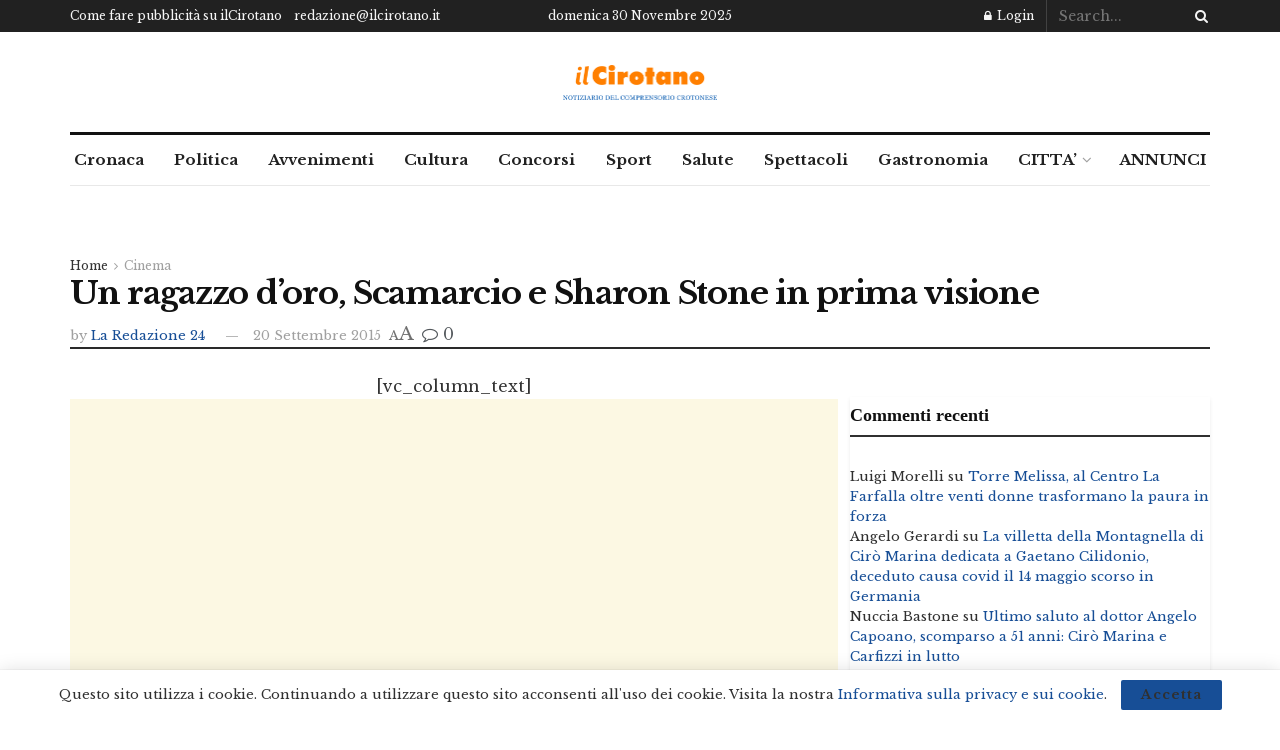

--- FILE ---
content_type: text/html; charset=UTF-8
request_url: https://www.ilcirotano.it/2015/09/20/un-ragazzo-doro-scamarcio-e-sharon-stone-in-prima-visione/
body_size: 28768
content:
<!doctype html>
<!--[if lt IE 7]> <html class="no-js lt-ie9 lt-ie8 lt-ie7" lang="it-IT" xmlns:og="http://ogp.me/ns#" xmlns:fb="http://ogp.me/ns/fb#"> <![endif]-->
<!--[if IE 7]>    <html class="no-js lt-ie9 lt-ie8" lang="it-IT" xmlns:og="http://ogp.me/ns#" xmlns:fb="http://ogp.me/ns/fb#"> <![endif]-->
<!--[if IE 8]>    <html class="no-js lt-ie9" lang="it-IT" xmlns:og="http://ogp.me/ns#" xmlns:fb="http://ogp.me/ns/fb#"> <![endif]-->
<!--[if IE 9]>    <html class="no-js lt-ie10" lang="it-IT" xmlns:og="http://ogp.me/ns#" xmlns:fb="http://ogp.me/ns/fb#"> <![endif]-->
<!--[if gt IE 8]><!--> <html class="no-js" lang="it-IT" xmlns:og="http://ogp.me/ns#" xmlns:fb="http://ogp.me/ns/fb#"> <!--<![endif]-->
<head>
<meta http-equiv="Content-Type" content="text/html; charset=UTF-8" />
<meta name='viewport' content='width=device-width, initial-scale=1, user-scalable=yes' />
<link rel="profile" href="http://gmpg.org/xfn/11" />
<link rel="pingback" href="https://www.ilcirotano.it/xmlrpc.php" />
<meta name='robots' content='index, follow, max-image-preview:large, max-snippet:-1, max-video-preview:-1' />
<style>img:is([sizes="auto" i], [sizes^="auto," i]) { contain-intrinsic-size: 3000px 1500px }</style>
<script type="text/javascript">
var jnews_ajax_url = '/?ajax-request=jnews'
</script>
<script type="text/javascript">;window.jnews=window.jnews||{},window.jnews.library=window.jnews.library||{},window.jnews.library=function(){"use strict";var e=this;e.win=window,e.doc=document,e.noop=function(){},e.globalBody=e.doc.getElementsByTagName("body")[0],e.globalBody=e.globalBody?e.globalBody:e.doc,e.win.jnewsDataStorage=e.win.jnewsDataStorage||{_storage:new WeakMap,put:function(e,t,n){this._storage.has(e)||this._storage.set(e,new Map),this._storage.get(e).set(t,n)},get:function(e,t){return this._storage.get(e).get(t)},has:function(e,t){return this._storage.has(e)&&this._storage.get(e).has(t)},remove:function(e,t){var n=this._storage.get(e).delete(t);return 0===!this._storage.get(e).size&&this._storage.delete(e),n}},e.windowWidth=function(){return e.win.innerWidth||e.docEl.clientWidth||e.globalBody.clientWidth},e.windowHeight=function(){return e.win.innerHeight||e.docEl.clientHeight||e.globalBody.clientHeight},e.requestAnimationFrame=e.win.requestAnimationFrame||e.win.webkitRequestAnimationFrame||e.win.mozRequestAnimationFrame||e.win.msRequestAnimationFrame||window.oRequestAnimationFrame||function(e){return setTimeout(e,1e3/60)},e.cancelAnimationFrame=e.win.cancelAnimationFrame||e.win.webkitCancelAnimationFrame||e.win.webkitCancelRequestAnimationFrame||e.win.mozCancelAnimationFrame||e.win.msCancelRequestAnimationFrame||e.win.oCancelRequestAnimationFrame||function(e){clearTimeout(e)},e.classListSupport="classList"in document.createElement("_"),e.hasClass=e.classListSupport?function(e,t){return e.classList.contains(t)}:function(e,t){return e.className.indexOf(t)>=0},e.addClass=e.classListSupport?function(t,n){e.hasClass(t,n)||t.classList.add(n)}:function(t,n){e.hasClass(t,n)||(t.className+=" "+n)},e.removeClass=e.classListSupport?function(t,n){e.hasClass(t,n)&&t.classList.remove(n)}:function(t,n){e.hasClass(t,n)&&(t.className=t.className.replace(n,""))},e.objKeys=function(e){var t=[];for(var n in e)Object.prototype.hasOwnProperty.call(e,n)&&t.push(n);return t},e.isObjectSame=function(e,t){var n=!0;return JSON.stringify(e)!==JSON.stringify(t)&&(n=!1),n},e.extend=function(){for(var e,t,n,o=arguments[0]||{},i=1,a=arguments.length;i<a;i++)if(null!==(e=arguments[i]))for(t in e)o!==(n=e[t])&&void 0!==n&&(o[t]=n);return o},e.dataStorage=e.win.jnewsDataStorage,e.isVisible=function(e){return 0!==e.offsetWidth&&0!==e.offsetHeight||e.getBoundingClientRect().length},e.getHeight=function(e){return e.offsetHeight||e.clientHeight||e.getBoundingClientRect().height},e.getWidth=function(e){return e.offsetWidth||e.clientWidth||e.getBoundingClientRect().width},e.supportsPassive=!1;try{var t=Object.defineProperty({},"passive",{get:function(){e.supportsPassive=!0}});"createEvent"in e.doc?e.win.addEventListener("test",null,t):"fireEvent"in e.doc&&e.win.attachEvent("test",null)}catch(e){}e.passiveOption=!!e.supportsPassive&&{passive:!0},e.setStorage=function(e,t){e="jnews-"+e;var n={expired:Math.floor(((new Date).getTime()+432e5)/1e3)};t=Object.assign(n,t);localStorage.setItem(e,JSON.stringify(t))},e.getStorage=function(e){e="jnews-"+e;var t=localStorage.getItem(e);return null!==t&&0<t.length?JSON.parse(localStorage.getItem(e)):{}},e.expiredStorage=function(){var t,n="jnews-";for(var o in localStorage)o.indexOf(n)>-1&&"undefined"!==(t=e.getStorage(o.replace(n,""))).expired&&t.expired<Math.floor((new Date).getTime()/1e3)&&localStorage.removeItem(o)},e.addEvents=function(t,n,o){for(var i in n){var a=["touchstart","touchmove"].indexOf(i)>=0&&!o&&e.passiveOption;"createEvent"in e.doc?t.addEventListener(i,n[i],a):"fireEvent"in e.doc&&t.attachEvent("on"+i,n[i])}},e.removeEvents=function(t,n){for(var o in n)"createEvent"in e.doc?t.removeEventListener(o,n[o]):"fireEvent"in e.doc&&t.detachEvent("on"+o,n[o])},e.triggerEvents=function(t,n,o){var i;o=o||{detail:null};return"createEvent"in e.doc?(!(i=e.doc.createEvent("CustomEvent")||new CustomEvent(n)).initCustomEvent||i.initCustomEvent(n,!0,!1,o),void t.dispatchEvent(i)):"fireEvent"in e.doc?((i=e.doc.createEventObject()).eventType=n,void t.fireEvent("on"+i.eventType,i)):void 0},e.getParents=function(t,n){void 0===n&&(n=e.doc);for(var o=[],i=t.parentNode,a=!1;!a;)if(i){var r=i;r.querySelectorAll(n).length?a=!0:(o.push(r),i=r.parentNode)}else o=[],a=!0;return o},e.forEach=function(e,t,n){for(var o=0,i=e.length;o<i;o++)t.call(n,e[o],o)},e.getText=function(e){return e.innerText||e.textContent},e.setText=function(e,t){var n="object"==typeof t?t.innerText||t.textContent:t;e.innerText&&(e.innerText=n),e.textContent&&(e.textContent=n)},e.httpBuildQuery=function(t){return e.objKeys(t).reduce(function t(n){var o=arguments.length>1&&void 0!==arguments[1]?arguments[1]:null;return function(i,a){var r=n[a];a=encodeURIComponent(a);var s=o?"".concat(o,"[").concat(a,"]"):a;return null==r||"function"==typeof r?(i.push("".concat(s,"=")),i):["number","boolean","string"].includes(typeof r)?(i.push("".concat(s,"=").concat(encodeURIComponent(r))),i):(i.push(e.objKeys(r).reduce(t(r,s),[]).join("&")),i)}}(t),[]).join("&")},e.get=function(t,n,o,i){return o="function"==typeof o?o:e.noop,e.ajax("GET",t,n,o,i)},e.post=function(t,n,o,i){return o="function"==typeof o?o:e.noop,e.ajax("POST",t,n,o,i)},e.ajax=function(t,n,o,i,a){var r=new XMLHttpRequest,s=n,c=e.httpBuildQuery(o);if(t=-1!=["GET","POST"].indexOf(t)?t:"GET",r.open(t,s+("GET"==t?"?"+c:""),!0),"POST"==t&&r.setRequestHeader("Content-type","application/x-www-form-urlencoded"),r.setRequestHeader("X-Requested-With","XMLHttpRequest"),r.onreadystatechange=function(){4===r.readyState&&200<=r.status&&300>r.status&&"function"==typeof i&&i.call(void 0,r.response)},void 0!==a&&!a){return{xhr:r,send:function(){r.send("POST"==t?c:null)}}}return r.send("POST"==t?c:null),{xhr:r}},e.scrollTo=function(t,n,o){function i(e,t,n){this.start=this.position(),this.change=e-this.start,this.currentTime=0,this.increment=20,this.duration=void 0===n?500:n,this.callback=t,this.finish=!1,this.animateScroll()}return Math.easeInOutQuad=function(e,t,n,o){return(e/=o/2)<1?n/2*e*e+t:-n/2*(--e*(e-2)-1)+t},i.prototype.stop=function(){this.finish=!0},i.prototype.move=function(t){e.doc.documentElement.scrollTop=t,e.globalBody.parentNode.scrollTop=t,e.globalBody.scrollTop=t},i.prototype.position=function(){return e.doc.documentElement.scrollTop||e.globalBody.parentNode.scrollTop||e.globalBody.scrollTop},i.prototype.animateScroll=function(){this.currentTime+=this.increment;var t=Math.easeInOutQuad(this.currentTime,this.start,this.change,this.duration);this.move(t),this.currentTime<this.duration&&!this.finish?e.requestAnimationFrame.call(e.win,this.animateScroll.bind(this)):this.callback&&"function"==typeof this.callback&&this.callback()},new i(t,n,o)},e.unwrap=function(t){var n,o=t;e.forEach(t,(function(e,t){n?n+=e:n=e})),o.replaceWith(n)},e.performance={start:function(e){performance.mark(e+"Start")},stop:function(e){performance.mark(e+"End"),performance.measure(e,e+"Start",e+"End")}},e.fps=function(){var t=0,n=0,o=0;!function(){var i=t=0,a=0,r=0,s=document.getElementById("fpsTable"),c=function(t){void 0===document.getElementsByTagName("body")[0]?e.requestAnimationFrame.call(e.win,(function(){c(t)})):document.getElementsByTagName("body")[0].appendChild(t)};null===s&&((s=document.createElement("div")).style.position="fixed",s.style.top="120px",s.style.left="10px",s.style.width="100px",s.style.height="20px",s.style.border="1px solid black",s.style.fontSize="11px",s.style.zIndex="100000",s.style.backgroundColor="white",s.id="fpsTable",c(s));var l=function(){o++,n=Date.now(),(a=(o/(r=(n-t)/1e3)).toPrecision(2))!=i&&(i=a,s.innerHTML=i+"fps"),1<r&&(t=n,o=0),e.requestAnimationFrame.call(e.win,l)};l()}()},e.instr=function(e,t){for(var n=0;n<t.length;n++)if(-1!==e.toLowerCase().indexOf(t[n].toLowerCase()))return!0},e.winLoad=function(t,n){function o(o){if("complete"===e.doc.readyState||"interactive"===e.doc.readyState)return!o||n?setTimeout(t,n||1):t(o),1}o()||e.addEvents(e.win,{load:o})},e.docReady=function(t,n){function o(o){if("complete"===e.doc.readyState||"interactive"===e.doc.readyState)return!o||n?setTimeout(t,n||1):t(o),1}o()||e.addEvents(e.doc,{DOMContentLoaded:o})},e.fireOnce=function(){e.docReady((function(){e.assets=e.assets||[],e.assets.length&&(e.boot(),e.load_assets())}),50)},e.boot=function(){e.length&&e.doc.querySelectorAll("style[media]").forEach((function(e){"not all"==e.getAttribute("media")&&e.removeAttribute("media")}))},e.create_js=function(t,n){var o=e.doc.createElement("script");switch(o.setAttribute("src",t),n){case"defer":o.setAttribute("defer",!0);break;case"async":o.setAttribute("async",!0);break;case"deferasync":o.setAttribute("defer",!0),o.setAttribute("async",!0)}e.globalBody.appendChild(o)},e.load_assets=function(){"object"==typeof e.assets&&e.forEach(e.assets.slice(0),(function(t,n){var o="";t.defer&&(o+="defer"),t.async&&(o+="async"),e.create_js(t.url,o);var i=e.assets.indexOf(t);i>-1&&e.assets.splice(i,1)})),e.assets=jnewsoption.au_scripts=window.jnewsads=[]},e.setCookie=function(e,t,n){var o="";if(n){var i=new Date;i.setTime(i.getTime()+24*n*60*60*1e3),o="; expires="+i.toUTCString()}document.cookie=e+"="+(t||"")+o+"; path=/"},e.getCookie=function(e){for(var t=e+"=",n=document.cookie.split(";"),o=0;o<n.length;o++){for(var i=n[o];" "==i.charAt(0);)i=i.substring(1,i.length);if(0==i.indexOf(t))return i.substring(t.length,i.length)}return null},e.eraseCookie=function(e){document.cookie=e+"=; Path=/; Expires=Thu, 01 Jan 1970 00:00:01 GMT;"},e.docReady((function(){e.globalBody=e.globalBody==e.doc?e.doc.getElementsByTagName("body")[0]:e.globalBody,e.globalBody=e.globalBody?e.globalBody:e.doc})),e.winLoad((function(){e.winLoad((function(){var t=!1;if(void 0!==window.jnewsadmin)if(void 0!==window.file_version_checker){var n=e.objKeys(window.file_version_checker);n.length?n.forEach((function(e){t||"10.0.4"===window.file_version_checker[e]||(t=!0)})):t=!0}else t=!0;t&&(window.jnewsHelper.getMessage(),window.jnewsHelper.getNotice())}),2500)}))},window.jnews.library=new window.jnews.library;</script>
<!-- This site is optimized with the Yoast SEO plugin v26.4 - https://yoast.com/wordpress/plugins/seo/ -->
<title>Un ragazzo d’oro, Scamarcio e Sharon Stone in prima visione - ilCirotano</title>
<link rel="canonical" href="https://www.ilcirotano.it/2015/09/20/un-ragazzo-doro-scamarcio-e-sharon-stone-in-prima-visione/" />
<meta property="og:locale" content="it_IT" />
<meta property="og:type" content="article" />
<meta property="og:title" content="Un ragazzo d’oro, Scamarcio e Sharon Stone in prima visione - ilCirotano" />
<meta property="og:description" content="Un ragazzo d’oro, Scamarcio e Sharon Stone in prima visione Domenica 20 settembre alle 21.10 su Sky Cinema 1 HD va in onda in prima visione tv Un ragazzo d’oro, ultimo film di Pupi Avati con un cast d’eccezione che comprende Riccardo Scamarcio, Cristiana Capotondi e per la prima volta in un film italiano Sharon Stone. Parole chiave: i film di sky cinema, pupi avati, sharon stone, riccardo scamarcio un ragazzo d&#039;oro" />
<meta property="og:url" content="https://www.ilcirotano.it/2015/09/20/un-ragazzo-doro-scamarcio-e-sharon-stone-in-prima-visione/" />
<meta property="og:site_name" content="ilCirotano" />
<meta property="article:publisher" content="http://www.facebook.com/ilCirotano.it" />
<meta property="article:published_time" content="2015-09-20T08:42:48+00:00" />
<meta property="og:image" content="https://www.ilcirotano.it/wp-content/uploads/2015/09/15a1sharon_Stone_un_ragazzo_d_oro.jpg" />
<meta property="og:image:width" content="111" />
<meta property="og:image:height" content="70" />
<meta property="og:image:type" content="image/jpeg" />
<meta name="author" content="La Redazione 24" />
<meta name="twitter:card" content="summary_large_image" />
<meta name="twitter:creator" content="@ilcirotano" />
<meta name="twitter:site" content="@ilcirotano" />
<meta name="twitter:label1" content="Scritto da" />
<meta name="twitter:data1" content="La Redazione 24" />
<script type="application/ld+json" class="yoast-schema-graph">{"@context":"https://schema.org","@graph":[{"@type":"Article","@id":"https://www.ilcirotano.it/2015/09/20/un-ragazzo-doro-scamarcio-e-sharon-stone-in-prima-visione/#article","isPartOf":{"@id":"https://www.ilcirotano.it/2015/09/20/un-ragazzo-doro-scamarcio-e-sharon-stone-in-prima-visione/"},"author":{"name":"La Redazione 24","@id":"https://www.ilcirotano.it/#/schema/person/dfa4532c0f14816c29cb0187165d5736"},"headline":"Un ragazzo d’oro, Scamarcio e Sharon Stone in prima visione","datePublished":"2015-09-20T08:42:48+00:00","mainEntityOfPage":{"@id":"https://www.ilcirotano.it/2015/09/20/un-ragazzo-doro-scamarcio-e-sharon-stone-in-prima-visione/"},"wordCount":11,"commentCount":0,"publisher":{"@id":"https://www.ilcirotano.it/#organization"},"image":{"@id":"https://www.ilcirotano.it/2015/09/20/un-ragazzo-doro-scamarcio-e-sharon-stone-in-prima-visione/#primaryimage"},"thumbnailUrl":"https://www.ilcirotano.it/wp-content/uploads/2015/09/15a1sharon_Stone_un_ragazzo_d_oro.jpg","articleSection":["Cinema"],"inLanguage":"it-IT","potentialAction":[{"@type":"CommentAction","name":"Comment","target":["https://www.ilcirotano.it/2015/09/20/un-ragazzo-doro-scamarcio-e-sharon-stone-in-prima-visione/#respond"]}]},{"@type":"WebPage","@id":"https://www.ilcirotano.it/2015/09/20/un-ragazzo-doro-scamarcio-e-sharon-stone-in-prima-visione/","url":"https://www.ilcirotano.it/2015/09/20/un-ragazzo-doro-scamarcio-e-sharon-stone-in-prima-visione/","name":"Un ragazzo d’oro, Scamarcio e Sharon Stone in prima visione - ilCirotano","isPartOf":{"@id":"https://www.ilcirotano.it/#website"},"primaryImageOfPage":{"@id":"https://www.ilcirotano.it/2015/09/20/un-ragazzo-doro-scamarcio-e-sharon-stone-in-prima-visione/#primaryimage"},"image":{"@id":"https://www.ilcirotano.it/2015/09/20/un-ragazzo-doro-scamarcio-e-sharon-stone-in-prima-visione/#primaryimage"},"thumbnailUrl":"https://www.ilcirotano.it/wp-content/uploads/2015/09/15a1sharon_Stone_un_ragazzo_d_oro.jpg","datePublished":"2015-09-20T08:42:48+00:00","breadcrumb":{"@id":"https://www.ilcirotano.it/2015/09/20/un-ragazzo-doro-scamarcio-e-sharon-stone-in-prima-visione/#breadcrumb"},"inLanguage":"it-IT","potentialAction":[{"@type":"ReadAction","target":["https://www.ilcirotano.it/2015/09/20/un-ragazzo-doro-scamarcio-e-sharon-stone-in-prima-visione/"]}]},{"@type":"ImageObject","inLanguage":"it-IT","@id":"https://www.ilcirotano.it/2015/09/20/un-ragazzo-doro-scamarcio-e-sharon-stone-in-prima-visione/#primaryimage","url":"https://www.ilcirotano.it/wp-content/uploads/2015/09/15a1sharon_Stone_un_ragazzo_d_oro.jpg","contentUrl":"https://www.ilcirotano.it/wp-content/uploads/2015/09/15a1sharon_Stone_un_ragazzo_d_oro.jpg","width":111,"height":70},{"@type":"BreadcrumbList","@id":"https://www.ilcirotano.it/2015/09/20/un-ragazzo-doro-scamarcio-e-sharon-stone-in-prima-visione/#breadcrumb","itemListElement":[{"@type":"ListItem","position":1,"name":"Home","item":"https://www.ilcirotano.it/"},{"@type":"ListItem","position":2,"name":"Un ragazzo d’oro, Scamarcio e Sharon Stone in prima visione"}]},{"@type":"WebSite","@id":"https://www.ilcirotano.it/#website","url":"https://www.ilcirotano.it/","name":"ilCirotano","description":"Notizie e Annunci Gratuiti","publisher":{"@id":"https://www.ilcirotano.it/#organization"},"potentialAction":[{"@type":"SearchAction","target":{"@type":"EntryPoint","urlTemplate":"https://www.ilcirotano.it/?s={search_term_string}"},"query-input":{"@type":"PropertyValueSpecification","valueRequired":true,"valueName":"search_term_string"}}],"inLanguage":"it-IT"},{"@type":"Organization","@id":"https://www.ilcirotano.it/#organization","name":"ilCirotano.it","url":"https://www.ilcirotano.it/","logo":{"@type":"ImageObject","inLanguage":"it-IT","@id":"https://www.ilcirotano.it/#/schema/logo/image/","url":"https://www.ilcirotano.it/wp-content/uploads/2021/02/logo-home_ilcirotano.jpg","contentUrl":"https://www.ilcirotano.it/wp-content/uploads/2021/02/logo-home_ilcirotano.jpg","width":320,"height":60,"caption":"ilCirotano.it"},"image":{"@id":"https://www.ilcirotano.it/#/schema/logo/image/"},"sameAs":["http://www.facebook.com/ilCirotano.it","https://x.com/ilcirotano"]},{"@type":"Person","@id":"https://www.ilcirotano.it/#/schema/person/dfa4532c0f14816c29cb0187165d5736","name":"La Redazione 24","url":"https://www.ilcirotano.it/author/laredazione24/"}]}</script>
<!-- / Yoast SEO plugin. -->
<link rel='dns-prefetch' href='//www.googletagmanager.com' />
<link rel='dns-prefetch' href='//fonts.googleapis.com' />
<link rel='dns-prefetch' href='//pagead2.googlesyndication.com' />
<link rel='preconnect' href='https://fonts.gstatic.com' />
<link rel="alternate" type="application/rss+xml" title="ilCirotano &raquo; Feed" href="https://www.ilcirotano.it/feed/" />
<link rel="alternate" type="application/rss+xml" title="ilCirotano &raquo; Feed dei commenti" href="https://www.ilcirotano.it/comments/feed/" />
<link rel="alternate" type="application/rss+xml" title="ilCirotano &raquo; Un ragazzo d’oro, Scamarcio e Sharon Stone in prima visione Feed dei commenti" href="https://www.ilcirotano.it/2015/09/20/un-ragazzo-doro-scamarcio-e-sharon-stone-in-prima-visione/feed/" />
<script type="text/javascript">
/* <![CDATA[ */
window._wpemojiSettings = {"baseUrl":"https:\/\/s.w.org\/images\/core\/emoji\/16.0.1\/72x72\/","ext":".png","svgUrl":"https:\/\/s.w.org\/images\/core\/emoji\/16.0.1\/svg\/","svgExt":".svg","source":{"concatemoji":"https:\/\/www.ilcirotano.it\/wp-includes\/js\/wp-emoji-release.min.js?ver=6.8.3"}};
/*! This file is auto-generated */
!function(s,n){var o,i,e;function c(e){try{var t={supportTests:e,timestamp:(new Date).valueOf()};sessionStorage.setItem(o,JSON.stringify(t))}catch(e){}}function p(e,t,n){e.clearRect(0,0,e.canvas.width,e.canvas.height),e.fillText(t,0,0);var t=new Uint32Array(e.getImageData(0,0,e.canvas.width,e.canvas.height).data),a=(e.clearRect(0,0,e.canvas.width,e.canvas.height),e.fillText(n,0,0),new Uint32Array(e.getImageData(0,0,e.canvas.width,e.canvas.height).data));return t.every(function(e,t){return e===a[t]})}function u(e,t){e.clearRect(0,0,e.canvas.width,e.canvas.height),e.fillText(t,0,0);for(var n=e.getImageData(16,16,1,1),a=0;a<n.data.length;a++)if(0!==n.data[a])return!1;return!0}function f(e,t,n,a){switch(t){case"flag":return n(e,"\ud83c\udff3\ufe0f\u200d\u26a7\ufe0f","\ud83c\udff3\ufe0f\u200b\u26a7\ufe0f")?!1:!n(e,"\ud83c\udde8\ud83c\uddf6","\ud83c\udde8\u200b\ud83c\uddf6")&&!n(e,"\ud83c\udff4\udb40\udc67\udb40\udc62\udb40\udc65\udb40\udc6e\udb40\udc67\udb40\udc7f","\ud83c\udff4\u200b\udb40\udc67\u200b\udb40\udc62\u200b\udb40\udc65\u200b\udb40\udc6e\u200b\udb40\udc67\u200b\udb40\udc7f");case"emoji":return!a(e,"\ud83e\udedf")}return!1}function g(e,t,n,a){var r="undefined"!=typeof WorkerGlobalScope&&self instanceof WorkerGlobalScope?new OffscreenCanvas(300,150):s.createElement("canvas"),o=r.getContext("2d",{willReadFrequently:!0}),i=(o.textBaseline="top",o.font="600 32px Arial",{});return e.forEach(function(e){i[e]=t(o,e,n,a)}),i}function t(e){var t=s.createElement("script");t.src=e,t.defer=!0,s.head.appendChild(t)}"undefined"!=typeof Promise&&(o="wpEmojiSettingsSupports",i=["flag","emoji"],n.supports={everything:!0,everythingExceptFlag:!0},e=new Promise(function(e){s.addEventListener("DOMContentLoaded",e,{once:!0})}),new Promise(function(t){var n=function(){try{var e=JSON.parse(sessionStorage.getItem(o));if("object"==typeof e&&"number"==typeof e.timestamp&&(new Date).valueOf()<e.timestamp+604800&&"object"==typeof e.supportTests)return e.supportTests}catch(e){}return null}();if(!n){if("undefined"!=typeof Worker&&"undefined"!=typeof OffscreenCanvas&&"undefined"!=typeof URL&&URL.createObjectURL&&"undefined"!=typeof Blob)try{var e="postMessage("+g.toString()+"("+[JSON.stringify(i),f.toString(),p.toString(),u.toString()].join(",")+"));",a=new Blob([e],{type:"text/javascript"}),r=new Worker(URL.createObjectURL(a),{name:"wpTestEmojiSupports"});return void(r.onmessage=function(e){c(n=e.data),r.terminate(),t(n)})}catch(e){}c(n=g(i,f,p,u))}t(n)}).then(function(e){for(var t in e)n.supports[t]=e[t],n.supports.everything=n.supports.everything&&n.supports[t],"flag"!==t&&(n.supports.everythingExceptFlag=n.supports.everythingExceptFlag&&n.supports[t]);n.supports.everythingExceptFlag=n.supports.everythingExceptFlag&&!n.supports.flag,n.DOMReady=!1,n.readyCallback=function(){n.DOMReady=!0}}).then(function(){return e}).then(function(){var e;n.supports.everything||(n.readyCallback(),(e=n.source||{}).concatemoji?t(e.concatemoji):e.wpemoji&&e.twemoji&&(t(e.twemoji),t(e.wpemoji)))}))}((window,document),window._wpemojiSettings);
/* ]]> */
</script>
<style id='wp-emoji-styles-inline-css' type='text/css'>
img.wp-smiley, img.emoji {
display: inline !important;
border: none !important;
box-shadow: none !important;
height: 1em !important;
width: 1em !important;
margin: 0 0.07em !important;
vertical-align: -0.1em !important;
background: none !important;
padding: 0 !important;
}
</style>
<!-- <link rel='stylesheet' id='wp-block-library-css' href='https://www.ilcirotano.it/wp-includes/css/dist/block-library/style.min.css?ver=6.8.3' type='text/css' media='all' /> -->
<link rel="stylesheet" type="text/css" href="//www.ilcirotano.it/wp-content/cache/wpfc-minified/1cyhh9z9/8avkn.css" media="all"/>
<style id='classic-theme-styles-inline-css' type='text/css'>
/*! This file is auto-generated */
.wp-block-button__link{color:#fff;background-color:#32373c;border-radius:9999px;box-shadow:none;text-decoration:none;padding:calc(.667em + 2px) calc(1.333em + 2px);font-size:1.125em}.wp-block-file__button{background:#32373c;color:#fff;text-decoration:none}
</style>
<style id='global-styles-inline-css' type='text/css'>
:root{--wp--preset--aspect-ratio--square: 1;--wp--preset--aspect-ratio--4-3: 4/3;--wp--preset--aspect-ratio--3-4: 3/4;--wp--preset--aspect-ratio--3-2: 3/2;--wp--preset--aspect-ratio--2-3: 2/3;--wp--preset--aspect-ratio--16-9: 16/9;--wp--preset--aspect-ratio--9-16: 9/16;--wp--preset--color--black: #000000;--wp--preset--color--cyan-bluish-gray: #abb8c3;--wp--preset--color--white: #ffffff;--wp--preset--color--pale-pink: #f78da7;--wp--preset--color--vivid-red: #cf2e2e;--wp--preset--color--luminous-vivid-orange: #ff6900;--wp--preset--color--luminous-vivid-amber: #fcb900;--wp--preset--color--light-green-cyan: #7bdcb5;--wp--preset--color--vivid-green-cyan: #00d084;--wp--preset--color--pale-cyan-blue: #8ed1fc;--wp--preset--color--vivid-cyan-blue: #0693e3;--wp--preset--color--vivid-purple: #9b51e0;--wp--preset--gradient--vivid-cyan-blue-to-vivid-purple: linear-gradient(135deg,rgba(6,147,227,1) 0%,rgb(155,81,224) 100%);--wp--preset--gradient--light-green-cyan-to-vivid-green-cyan: linear-gradient(135deg,rgb(122,220,180) 0%,rgb(0,208,130) 100%);--wp--preset--gradient--luminous-vivid-amber-to-luminous-vivid-orange: linear-gradient(135deg,rgba(252,185,0,1) 0%,rgba(255,105,0,1) 100%);--wp--preset--gradient--luminous-vivid-orange-to-vivid-red: linear-gradient(135deg,rgba(255,105,0,1) 0%,rgb(207,46,46) 100%);--wp--preset--gradient--very-light-gray-to-cyan-bluish-gray: linear-gradient(135deg,rgb(238,238,238) 0%,rgb(169,184,195) 100%);--wp--preset--gradient--cool-to-warm-spectrum: linear-gradient(135deg,rgb(74,234,220) 0%,rgb(151,120,209) 20%,rgb(207,42,186) 40%,rgb(238,44,130) 60%,rgb(251,105,98) 80%,rgb(254,248,76) 100%);--wp--preset--gradient--blush-light-purple: linear-gradient(135deg,rgb(255,206,236) 0%,rgb(152,150,240) 100%);--wp--preset--gradient--blush-bordeaux: linear-gradient(135deg,rgb(254,205,165) 0%,rgb(254,45,45) 50%,rgb(107,0,62) 100%);--wp--preset--gradient--luminous-dusk: linear-gradient(135deg,rgb(255,203,112) 0%,rgb(199,81,192) 50%,rgb(65,88,208) 100%);--wp--preset--gradient--pale-ocean: linear-gradient(135deg,rgb(255,245,203) 0%,rgb(182,227,212) 50%,rgb(51,167,181) 100%);--wp--preset--gradient--electric-grass: linear-gradient(135deg,rgb(202,248,128) 0%,rgb(113,206,126) 100%);--wp--preset--gradient--midnight: linear-gradient(135deg,rgb(2,3,129) 0%,rgb(40,116,252) 100%);--wp--preset--font-size--small: 13px;--wp--preset--font-size--medium: 20px;--wp--preset--font-size--large: 36px;--wp--preset--font-size--x-large: 42px;--wp--preset--spacing--20: 0.44rem;--wp--preset--spacing--30: 0.67rem;--wp--preset--spacing--40: 1rem;--wp--preset--spacing--50: 1.5rem;--wp--preset--spacing--60: 2.25rem;--wp--preset--spacing--70: 3.38rem;--wp--preset--spacing--80: 5.06rem;--wp--preset--shadow--natural: 6px 6px 9px rgba(0, 0, 0, 0.2);--wp--preset--shadow--deep: 12px 12px 50px rgba(0, 0, 0, 0.4);--wp--preset--shadow--sharp: 6px 6px 0px rgba(0, 0, 0, 0.2);--wp--preset--shadow--outlined: 6px 6px 0px -3px rgba(255, 255, 255, 1), 6px 6px rgba(0, 0, 0, 1);--wp--preset--shadow--crisp: 6px 6px 0px rgba(0, 0, 0, 1);}:where(.is-layout-flex){gap: 0.5em;}:where(.is-layout-grid){gap: 0.5em;}body .is-layout-flex{display: flex;}.is-layout-flex{flex-wrap: wrap;align-items: center;}.is-layout-flex > :is(*, div){margin: 0;}body .is-layout-grid{display: grid;}.is-layout-grid > :is(*, div){margin: 0;}:where(.wp-block-columns.is-layout-flex){gap: 2em;}:where(.wp-block-columns.is-layout-grid){gap: 2em;}:where(.wp-block-post-template.is-layout-flex){gap: 1.25em;}:where(.wp-block-post-template.is-layout-grid){gap: 1.25em;}.has-black-color{color: var(--wp--preset--color--black) !important;}.has-cyan-bluish-gray-color{color: var(--wp--preset--color--cyan-bluish-gray) !important;}.has-white-color{color: var(--wp--preset--color--white) !important;}.has-pale-pink-color{color: var(--wp--preset--color--pale-pink) !important;}.has-vivid-red-color{color: var(--wp--preset--color--vivid-red) !important;}.has-luminous-vivid-orange-color{color: var(--wp--preset--color--luminous-vivid-orange) !important;}.has-luminous-vivid-amber-color{color: var(--wp--preset--color--luminous-vivid-amber) !important;}.has-light-green-cyan-color{color: var(--wp--preset--color--light-green-cyan) !important;}.has-vivid-green-cyan-color{color: var(--wp--preset--color--vivid-green-cyan) !important;}.has-pale-cyan-blue-color{color: var(--wp--preset--color--pale-cyan-blue) !important;}.has-vivid-cyan-blue-color{color: var(--wp--preset--color--vivid-cyan-blue) !important;}.has-vivid-purple-color{color: var(--wp--preset--color--vivid-purple) !important;}.has-black-background-color{background-color: var(--wp--preset--color--black) !important;}.has-cyan-bluish-gray-background-color{background-color: var(--wp--preset--color--cyan-bluish-gray) !important;}.has-white-background-color{background-color: var(--wp--preset--color--white) !important;}.has-pale-pink-background-color{background-color: var(--wp--preset--color--pale-pink) !important;}.has-vivid-red-background-color{background-color: var(--wp--preset--color--vivid-red) !important;}.has-luminous-vivid-orange-background-color{background-color: var(--wp--preset--color--luminous-vivid-orange) !important;}.has-luminous-vivid-amber-background-color{background-color: var(--wp--preset--color--luminous-vivid-amber) !important;}.has-light-green-cyan-background-color{background-color: var(--wp--preset--color--light-green-cyan) !important;}.has-vivid-green-cyan-background-color{background-color: var(--wp--preset--color--vivid-green-cyan) !important;}.has-pale-cyan-blue-background-color{background-color: var(--wp--preset--color--pale-cyan-blue) !important;}.has-vivid-cyan-blue-background-color{background-color: var(--wp--preset--color--vivid-cyan-blue) !important;}.has-vivid-purple-background-color{background-color: var(--wp--preset--color--vivid-purple) !important;}.has-black-border-color{border-color: var(--wp--preset--color--black) !important;}.has-cyan-bluish-gray-border-color{border-color: var(--wp--preset--color--cyan-bluish-gray) !important;}.has-white-border-color{border-color: var(--wp--preset--color--white) !important;}.has-pale-pink-border-color{border-color: var(--wp--preset--color--pale-pink) !important;}.has-vivid-red-border-color{border-color: var(--wp--preset--color--vivid-red) !important;}.has-luminous-vivid-orange-border-color{border-color: var(--wp--preset--color--luminous-vivid-orange) !important;}.has-luminous-vivid-amber-border-color{border-color: var(--wp--preset--color--luminous-vivid-amber) !important;}.has-light-green-cyan-border-color{border-color: var(--wp--preset--color--light-green-cyan) !important;}.has-vivid-green-cyan-border-color{border-color: var(--wp--preset--color--vivid-green-cyan) !important;}.has-pale-cyan-blue-border-color{border-color: var(--wp--preset--color--pale-cyan-blue) !important;}.has-vivid-cyan-blue-border-color{border-color: var(--wp--preset--color--vivid-cyan-blue) !important;}.has-vivid-purple-border-color{border-color: var(--wp--preset--color--vivid-purple) !important;}.has-vivid-cyan-blue-to-vivid-purple-gradient-background{background: var(--wp--preset--gradient--vivid-cyan-blue-to-vivid-purple) !important;}.has-light-green-cyan-to-vivid-green-cyan-gradient-background{background: var(--wp--preset--gradient--light-green-cyan-to-vivid-green-cyan) !important;}.has-luminous-vivid-amber-to-luminous-vivid-orange-gradient-background{background: var(--wp--preset--gradient--luminous-vivid-amber-to-luminous-vivid-orange) !important;}.has-luminous-vivid-orange-to-vivid-red-gradient-background{background: var(--wp--preset--gradient--luminous-vivid-orange-to-vivid-red) !important;}.has-very-light-gray-to-cyan-bluish-gray-gradient-background{background: var(--wp--preset--gradient--very-light-gray-to-cyan-bluish-gray) !important;}.has-cool-to-warm-spectrum-gradient-background{background: var(--wp--preset--gradient--cool-to-warm-spectrum) !important;}.has-blush-light-purple-gradient-background{background: var(--wp--preset--gradient--blush-light-purple) !important;}.has-blush-bordeaux-gradient-background{background: var(--wp--preset--gradient--blush-bordeaux) !important;}.has-luminous-dusk-gradient-background{background: var(--wp--preset--gradient--luminous-dusk) !important;}.has-pale-ocean-gradient-background{background: var(--wp--preset--gradient--pale-ocean) !important;}.has-electric-grass-gradient-background{background: var(--wp--preset--gradient--electric-grass) !important;}.has-midnight-gradient-background{background: var(--wp--preset--gradient--midnight) !important;}.has-small-font-size{font-size: var(--wp--preset--font-size--small) !important;}.has-medium-font-size{font-size: var(--wp--preset--font-size--medium) !important;}.has-large-font-size{font-size: var(--wp--preset--font-size--large) !important;}.has-x-large-font-size{font-size: var(--wp--preset--font-size--x-large) !important;}
:where(.wp-block-post-template.is-layout-flex){gap: 1.25em;}:where(.wp-block-post-template.is-layout-grid){gap: 1.25em;}
:where(.wp-block-columns.is-layout-flex){gap: 2em;}:where(.wp-block-columns.is-layout-grid){gap: 2em;}
:root :where(.wp-block-pullquote){font-size: 1.5em;line-height: 1.6;}
</style>
<!-- <link rel='stylesheet' id='js_composer_front-css' href='https://www.ilcirotano.it/wp-content/plugins/js_composer/assets/css/js_composer.min.css?ver=8.2' type='text/css' media='all' /> -->
<!-- <link rel='stylesheet' id='slb_core-css' href='https://www.ilcirotano.it/wp-content/plugins/simple-lightbox/client/css/app.css?ver=2.9.4' type='text/css' media='all' /> -->
<link rel="stylesheet" type="text/css" href="//www.ilcirotano.it/wp-content/cache/wpfc-minified/qjmqtvzl/8avkn.css" media="all"/>
<link rel='stylesheet' id='jeg_customizer_font-css' href='//fonts.googleapis.com/css?family=Libre+Baskerville%3Aregular%2C700%2Citalic%7CFresca%3Areguler&#038;display=swap&#038;ver=1.3.0' type='text/css' media='all' />
<!-- <link rel='stylesheet' id='jnews-frontend-css' href='https://www.ilcirotano.it/wp-content/themes/jnews/assets/dist/frontend.min.css?ver=11.6.11' type='text/css' media='all' /> -->
<!-- <link rel='stylesheet' id='jnews-js-composer-css' href='https://www.ilcirotano.it/wp-content/themes/jnews/assets/css/js-composer-frontend.css?ver=11.6.11' type='text/css' media='all' /> -->
<!-- <link rel='stylesheet' id='jnews-style-css' href='https://www.ilcirotano.it/wp-content/themes/jnews/style.css?ver=11.6.11' type='text/css' media='all' /> -->
<!-- <link rel='stylesheet' id='jnews-darkmode-css' href='https://www.ilcirotano.it/wp-content/themes/jnews/assets/css/darkmode.css?ver=11.6.11' type='text/css' media='all' /> -->
<!-- <link rel='stylesheet' id='jnews-scheme-css' href='https://www.ilcirotano.it/wp-content/uploads/jnews/scheme.css?ver=1742984157' type='text/css' media='all' /> -->
<link rel="stylesheet" type="text/css" href="//www.ilcirotano.it/wp-content/cache/wpfc-minified/kz0y2ioe/8avkn.css" media="all"/>
<script type="text/javascript" src="https://www.ilcirotano.it/wp-includes/js/jquery/jquery.min.js?ver=3.7.1" id="jquery-core-js"></script>
<script type="text/javascript" src="https://www.ilcirotano.it/wp-includes/js/jquery/jquery-migrate.min.js?ver=3.4.1" id="jquery-migrate-js"></script>
<!-- Snippet del tag Google (gtag.js) aggiunto da Site Kit -->
<!-- Snippet Google Analytics aggiunto da Site Kit -->
<script type="text/javascript" src="https://www.googletagmanager.com/gtag/js?id=GT-P3JX7RM" id="google_gtagjs-js" async></script>
<script type="text/javascript" id="google_gtagjs-js-after">
/* <![CDATA[ */
window.dataLayer = window.dataLayer || [];function gtag(){dataLayer.push(arguments);}
gtag("set","linker",{"domains":["www.ilcirotano.it"]});
gtag("js", new Date());
gtag("set", "developer_id.dZTNiMT", true);
gtag("config", "GT-P3JX7RM");
window._googlesitekit = window._googlesitekit || {}; window._googlesitekit.throttledEvents = []; window._googlesitekit.gtagEvent = (name, data) => { var key = JSON.stringify( { name, data } ); if ( !! window._googlesitekit.throttledEvents[ key ] ) { return; } window._googlesitekit.throttledEvents[ key ] = true; setTimeout( () => { delete window._googlesitekit.throttledEvents[ key ]; }, 5 ); gtag( "event", name, { ...data, event_source: "site-kit" } ); }; 
/* ]]> */
</script>
<script></script><link rel="https://api.w.org/" href="https://www.ilcirotano.it/wp-json/" /><link rel="alternate" title="JSON" type="application/json" href="https://www.ilcirotano.it/wp-json/wp/v2/posts/202127" /><link rel="EditURI" type="application/rsd+xml" title="RSD" href="https://www.ilcirotano.it/xmlrpc.php?rsd" />
<meta name="generator" content="WordPress 6.8.3" />
<link rel='shortlink' href='https://www.ilcirotano.it/?p=202127' />
<link rel="alternate" title="oEmbed (JSON)" type="application/json+oembed" href="https://www.ilcirotano.it/wp-json/oembed/1.0/embed?url=https%3A%2F%2Fwww.ilcirotano.it%2F2015%2F09%2F20%2Fun-ragazzo-doro-scamarcio-e-sharon-stone-in-prima-visione%2F" />
<link rel="alternate" title="oEmbed (XML)" type="text/xml+oembed" href="https://www.ilcirotano.it/wp-json/oembed/1.0/embed?url=https%3A%2F%2Fwww.ilcirotano.it%2F2015%2F09%2F20%2Fun-ragazzo-doro-scamarcio-e-sharon-stone-in-prima-visione%2F&#038;format=xml" />
<meta name="generator" content="Site Kit by Google 1.166.0" />
<!-- Meta tag Google AdSense aggiunti da Site Kit -->
<meta name="google-adsense-platform-account" content="ca-host-pub-2644536267352236">
<meta name="google-adsense-platform-domain" content="sitekit.withgoogle.com">
<!-- Fine dei meta tag Google AdSense aggiunti da Site Kit -->
<style type="text/css">.recentcomments a{display:inline !important;padding:0 !important;margin:0 !important;}</style><meta name="generator" content="Powered by WPBakery Page Builder - drag and drop page builder for WordPress."/>
<!-- Snippet Google AdSense aggiunto da Site Kit -->
<script type="text/javascript" async="async" src="https://pagead2.googlesyndication.com/pagead/js/adsbygoogle.js?client=ca-pub-5708532362264625&amp;host=ca-host-pub-2644536267352236" crossorigin="anonymous"></script>
<!-- Termina lo snippet Google AdSense aggiunto da Site Kit -->
<link rel="icon" href="https://www.ilcirotano.it/wp-content/uploads/2022/10/cropped-favicon-32x32.png" sizes="32x32" />
<link rel="icon" href="https://www.ilcirotano.it/wp-content/uploads/2022/10/cropped-favicon-192x192.png" sizes="192x192" />
<link rel="apple-touch-icon" href="https://www.ilcirotano.it/wp-content/uploads/2022/10/cropped-favicon-180x180.png" />
<meta name="msapplication-TileImage" content="https://www.ilcirotano.it/wp-content/uploads/2022/10/cropped-favicon-270x270.png" />
<style id="jeg_dynamic_css" type="text/css" data-type="jeg_custom-css">body { --j-body-color : #333333; --j-accent-color : #174e96; --j-alt-color : #174259; --j-heading-color : #111111; } body,.jeg_newsfeed_list .tns-outer .tns-controls button,.jeg_filter_button,.owl-carousel .owl-nav div,.jeg_readmore,.jeg_hero_style_7 .jeg_post_meta a,.widget_calendar thead th,.widget_calendar tfoot a,.jeg_socialcounter a,.entry-header .jeg_meta_like a,.entry-header .jeg_meta_comment a,.entry-header .jeg_meta_donation a,.entry-header .jeg_meta_bookmark a,.entry-content tbody tr:hover,.entry-content th,.jeg_splitpost_nav li:hover a,#breadcrumbs a,.jeg_author_socials a:hover,.jeg_footer_content a,.jeg_footer_bottom a,.jeg_cartcontent,.woocommerce .woocommerce-breadcrumb a { color : #333333; } a, .jeg_menu_style_5>li>a:hover, .jeg_menu_style_5>li.sfHover>a, .jeg_menu_style_5>li.current-menu-item>a, .jeg_menu_style_5>li.current-menu-ancestor>a, .jeg_navbar .jeg_menu:not(.jeg_main_menu)>li>a:hover, .jeg_midbar .jeg_menu:not(.jeg_main_menu)>li>a:hover, .jeg_side_tabs li.active, .jeg_block_heading_5 strong, .jeg_block_heading_6 strong, .jeg_block_heading_7 strong, .jeg_block_heading_8 strong, .jeg_subcat_list li a:hover, .jeg_subcat_list li button:hover, .jeg_pl_lg_7 .jeg_thumb .jeg_post_category a, .jeg_pl_xs_2:before, .jeg_pl_xs_4 .jeg_postblock_content:before, .jeg_postblock .jeg_post_title a:hover, .jeg_hero_style_6 .jeg_post_title a:hover, .jeg_sidefeed .jeg_pl_xs_3 .jeg_post_title a:hover, .widget_jnews_popular .jeg_post_title a:hover, .jeg_meta_author a, .widget_archive li a:hover, .widget_pages li a:hover, .widget_meta li a:hover, .widget_recent_entries li a:hover, .widget_rss li a:hover, .widget_rss cite, .widget_categories li a:hover, .widget_categories li.current-cat>a, #breadcrumbs a:hover, .jeg_share_count .counts, .commentlist .bypostauthor>.comment-body>.comment-author>.fn, span.required, .jeg_review_title, .bestprice .price, .authorlink a:hover, .jeg_vertical_playlist .jeg_video_playlist_play_icon, .jeg_vertical_playlist .jeg_video_playlist_item.active .jeg_video_playlist_thumbnail:before, .jeg_horizontal_playlist .jeg_video_playlist_play, .woocommerce li.product .pricegroup .button, .widget_display_forums li a:hover, .widget_display_topics li:before, .widget_display_replies li:before, .widget_display_views li:before, .bbp-breadcrumb a:hover, .jeg_mobile_menu li.sfHover>a, .jeg_mobile_menu li a:hover, .split-template-6 .pagenum, .jeg_mobile_menu_style_5>li>a:hover, .jeg_mobile_menu_style_5>li.sfHover>a, .jeg_mobile_menu_style_5>li.current-menu-item>a, .jeg_mobile_menu_style_5>li.current-menu-ancestor>a, .jeg_mobile_menu.jeg_menu_dropdown li.open > div > a { color : #174e96; } .jeg_menu_style_1>li>a:before, .jeg_menu_style_2>li>a:before, .jeg_menu_style_3>li>a:before, .jeg_side_toggle, .jeg_slide_caption .jeg_post_category a, .jeg_slider_type_1_wrapper .tns-controls button.tns-next, .jeg_block_heading_1 .jeg_block_title span, .jeg_block_heading_2 .jeg_block_title span, .jeg_block_heading_3, .jeg_block_heading_4 .jeg_block_title span, .jeg_block_heading_6:after, .jeg_pl_lg_box .jeg_post_category a, .jeg_pl_md_box .jeg_post_category a, .jeg_readmore:hover, .jeg_thumb .jeg_post_category a, .jeg_block_loadmore a:hover, .jeg_postblock.alt .jeg_block_loadmore a:hover, .jeg_block_loadmore a.active, .jeg_postblock_carousel_2 .jeg_post_category a, .jeg_heroblock .jeg_post_category a, .jeg_pagenav_1 .page_number.active, .jeg_pagenav_1 .page_number.active:hover, input[type="submit"], .btn, .button, .widget_tag_cloud a:hover, .popularpost_item:hover .jeg_post_title a:before, .jeg_splitpost_4 .page_nav, .jeg_splitpost_5 .page_nav, .jeg_post_via a:hover, .jeg_post_source a:hover, .jeg_post_tags a:hover, .comment-reply-title small a:before, .comment-reply-title small a:after, .jeg_storelist .productlink, .authorlink li.active a:before, .jeg_footer.dark .socials_widget:not(.nobg) a:hover .fa,.jeg_footer.dark .socials_widget:not(.nobg) a:hover span.jeg-icon, div.jeg_breakingnews_title, .jeg_overlay_slider_bottom_wrapper .tns-controls button, .jeg_overlay_slider_bottom_wrapper .tns-controls button:hover, .jeg_vertical_playlist .jeg_video_playlist_current, .woocommerce span.onsale, .woocommerce #respond input#submit:hover, .woocommerce a.button:hover, .woocommerce button.button:hover, .woocommerce input.button:hover, .woocommerce #respond input#submit.alt, .woocommerce a.button.alt, .woocommerce button.button.alt, .woocommerce input.button.alt, .jeg_popup_post .caption, .jeg_footer.dark input[type="submit"], .jeg_footer.dark .btn, .jeg_footer.dark .button, .footer_widget.widget_tag_cloud a:hover, .jeg_inner_content .content-inner .jeg_post_category a:hover, #buddypress .standard-form button, #buddypress a.button, #buddypress input[type="submit"], #buddypress input[type="button"], #buddypress input[type="reset"], #buddypress ul.button-nav li a, #buddypress .generic-button a, #buddypress .generic-button button, #buddypress .comment-reply-link, #buddypress a.bp-title-button, #buddypress.buddypress-wrap .members-list li .user-update .activity-read-more a, div#buddypress .standard-form button:hover, div#buddypress a.button:hover, div#buddypress input[type="submit"]:hover, div#buddypress input[type="button"]:hover, div#buddypress input[type="reset"]:hover, div#buddypress ul.button-nav li a:hover, div#buddypress .generic-button a:hover, div#buddypress .generic-button button:hover, div#buddypress .comment-reply-link:hover, div#buddypress a.bp-title-button:hover, div#buddypress.buddypress-wrap .members-list li .user-update .activity-read-more a:hover, #buddypress #item-nav .item-list-tabs ul li a:before, .jeg_inner_content .jeg_meta_container .follow-wrapper a { background-color : #174e96; } .jeg_block_heading_7 .jeg_block_title span, .jeg_readmore:hover, .jeg_block_loadmore a:hover, .jeg_block_loadmore a.active, .jeg_pagenav_1 .page_number.active, .jeg_pagenav_1 .page_number.active:hover, .jeg_pagenav_3 .page_number:hover, .jeg_prevnext_post a:hover h3, .jeg_overlay_slider .jeg_post_category, .jeg_sidefeed .jeg_post.active, .jeg_vertical_playlist.jeg_vertical_playlist .jeg_video_playlist_item.active .jeg_video_playlist_thumbnail img, .jeg_horizontal_playlist .jeg_video_playlist_item.active { border-color : #174e96; } .jeg_tabpost_nav li.active, .woocommerce div.product .woocommerce-tabs ul.tabs li.active, .jeg_mobile_menu_style_1>li.current-menu-item a, .jeg_mobile_menu_style_1>li.current-menu-ancestor a, .jeg_mobile_menu_style_2>li.current-menu-item::after, .jeg_mobile_menu_style_2>li.current-menu-ancestor::after, .jeg_mobile_menu_style_3>li.current-menu-item::before, .jeg_mobile_menu_style_3>li.current-menu-ancestor::before { border-bottom-color : #174e96; } .jeg_post_share .jeg-icon svg { fill : #174e96; } .jeg_post_meta .fa, .jeg_post_meta .jpwt-icon, .entry-header .jeg_post_meta .fa, .jeg_review_stars, .jeg_price_review_list { color : #174259; } .jeg_share_button.share-float.share-monocrhome a { background-color : #174259; } h1,h2,h3,h4,h5,h6,.jeg_post_title a,.entry-header .jeg_post_title,.jeg_hero_style_7 .jeg_post_title a,.jeg_block_title,.jeg_splitpost_bar .current_title,.jeg_video_playlist_title,.gallery-caption,.jeg_push_notification_button>a.button { color : #111111; } .split-template-9 .pagenum, .split-template-10 .pagenum, .split-template-11 .pagenum, .split-template-12 .pagenum, .split-template-13 .pagenum, .split-template-15 .pagenum, .split-template-18 .pagenum, .split-template-20 .pagenum, .split-template-19 .current_title span, .split-template-20 .current_title span { background-color : #111111; } .jeg_topbar .jeg_nav_row, .jeg_topbar .jeg_search_no_expand .jeg_search_input { line-height : 32px; } .jeg_topbar .jeg_nav_row, .jeg_topbar .jeg_nav_icon { height : 32px; } .jeg_midbar { height : 100px; } .jeg_header .jeg_bottombar, .jeg_header .jeg_bottombar.jeg_navbar_dark, .jeg_bottombar.jeg_navbar_boxed .jeg_nav_row, .jeg_bottombar.jeg_navbar_dark.jeg_navbar_boxed .jeg_nav_row { border-top-width : 3px; } .jeg_header_wrapper .jeg_bottombar, .jeg_header_wrapper .jeg_bottombar.jeg_navbar_dark, .jeg_bottombar.jeg_navbar_boxed .jeg_nav_row, .jeg_bottombar.jeg_navbar_dark.jeg_navbar_boxed .jeg_nav_row { border-top-color : #111111; } .jeg_stickybar, .jeg_stickybar.dark { border-bottom-width : 3px; } .jeg_stickybar, .jeg_stickybar.dark, .jeg_stickybar.jeg_navbar_boxed .jeg_nav_row { border-bottom-color : #111111; } .jeg_header .socials_widget > a > i.fa:before { color : #aaaaaa; } .jeg_header .socials_widget.nobg > a > i > span.jeg-icon svg { fill : #aaaaaa; } .jeg_header .socials_widget.nobg > a > span.jeg-icon svg { fill : #aaaaaa; } .jeg_header .socials_widget > a > span.jeg-icon svg { fill : #aaaaaa; } .jeg_header .socials_widget > a > i > span.jeg-icon svg { fill : #aaaaaa; } .jeg_aside_item.socials_widget > a > i.fa:before { color : #777777; } .jeg_aside_item.socials_widget.nobg a span.jeg-icon svg { fill : #777777; } .jeg_aside_item.socials_widget a span.jeg-icon svg { fill : #777777; } .jeg_button_1 .btn { background : #111111; } .jeg_nav_search { width : 34%; } .jeg_footer .jeg_footer_heading h3,.jeg_footer.dark .jeg_footer_heading h3,.jeg_footer .widget h2,.jeg_footer .footer_dark .widget h2 { color : #174e96; } body,input,textarea,select,.chosen-container-single .chosen-single,.btn,.button { font-family: "Libre Baskerville",Helvetica,Arial,sans-serif;font-size: 13px; color : #303030;  } h3.jeg_block_title, .jeg_footer .jeg_footer_heading h3, .jeg_footer .widget h2, .jeg_tabpost_nav li { font-family: Georgia,Times,"Times New Roman",serif; } .jeg_post_title, .entry-header .jeg_post_title, .jeg_single_tpl_2 .entry-header .jeg_post_title, .jeg_single_tpl_3 .entry-header .jeg_post_title, .jeg_single_tpl_6 .entry-header .jeg_post_title, .jeg_content .jeg_custom_title_wrapper .jeg_post_title { font-family: "Libre Baskerville",Helvetica,Arial,sans-serif;font-size: 32px;  } .jeg_post_excerpt p, .content-inner p { font-family: Georgia,Times,"Times New Roman",serif;font-size: 18px;  } .jeg_thumb .jeg_post_category a,.jeg_pl_lg_box .jeg_post_category a,.jeg_pl_md_box .jeg_post_category a,.jeg_postblock_carousel_2 .jeg_post_category a,.jeg_heroblock .jeg_post_category a,.jeg_slide_caption .jeg_post_category a { background-color : #111111; } .jeg_overlay_slider .jeg_post_category,.jeg_thumb .jeg_post_category a,.jeg_pl_lg_box .jeg_post_category a,.jeg_pl_md_box .jeg_post_category a,.jeg_postblock_carousel_2 .jeg_post_category a,.jeg_heroblock .jeg_post_category a,.jeg_slide_caption .jeg_post_category a { border-color : #111111; } </style><style type="text/css">
.no_thumbnail .jeg_thumb,
.thumbnail-container.no_thumbnail {
display: none !important;
}
.jeg_search_result .jeg_pl_xs_3.no_thumbnail .jeg_postblock_content,
.jeg_sidefeed .jeg_pl_xs_3.no_thumbnail .jeg_postblock_content,
.jeg_pl_sm.no_thumbnail .jeg_postblock_content {
margin-left: 0;
}
.jeg_postblock_11 .no_thumbnail .jeg_postblock_content,
.jeg_postblock_12 .no_thumbnail .jeg_postblock_content,
.jeg_postblock_12.jeg_col_3o3 .no_thumbnail .jeg_postblock_content  {
margin-top: 0;
}
.jeg_postblock_15 .jeg_pl_md_box.no_thumbnail .jeg_postblock_content,
.jeg_postblock_19 .jeg_pl_md_box.no_thumbnail .jeg_postblock_content,
.jeg_postblock_24 .jeg_pl_md_box.no_thumbnail .jeg_postblock_content,
.jeg_sidefeed .jeg_pl_md_box .jeg_postblock_content {
position: relative;
}
.jeg_postblock_carousel_2 .no_thumbnail .jeg_post_title a,
.jeg_postblock_carousel_2 .no_thumbnail .jeg_post_title a:hover,
.jeg_postblock_carousel_2 .no_thumbnail .jeg_post_meta .fa {
color: #212121 !important;
} 
.jnews-dark-mode .jeg_postblock_carousel_2 .no_thumbnail .jeg_post_title a,
.jnews-dark-mode .jeg_postblock_carousel_2 .no_thumbnail .jeg_post_title a:hover,
.jnews-dark-mode .jeg_postblock_carousel_2 .no_thumbnail .jeg_post_meta .fa {
color: #fff !important;
} 
</style><style type="text/css" data-type="vc_shortcodes-custom-css">.vc_custom_1664949142889{margin-bottom: 10px !important;}</style><noscript><style> .wpb_animate_when_almost_visible { opacity: 1; }</style></noscript>
<!-- START - Open Graph and Twitter Card Tags 3.3.7 -->
<!-- Facebook Open Graph -->
<meta property="og:site_name" content="ilCirotano"/>
<meta property="og:title" content="Un ragazzo d’oro, Scamarcio e Sharon Stone in prima visione"/>
<meta property="og:url" content="https://www.ilcirotano.it/2015/09/20/un-ragazzo-doro-scamarcio-e-sharon-stone-in-prima-visione/"/>
<meta property="og:description" content="Un ragazzo d’oro, Scamarcio e Sharon Stone in prima visione Domenica 20 settembre alle 21.10 su Sky Cinema 1 HD va in onda in prima visione tv Un ragazzo d’oro, ultimo film di Pupi Avati con un cast d’eccezione che comprende Riccardo Scamarcio, Cristiana Capotondi e per la prima volta in un film ita"/>
<meta property="og:image" content="https://www.ilcirotano.it/wp-content/plugins/wonderm00ns-simple-facebook-open-graph-tags/fbimg.php?is_home=0&amp;is_front_page=0&amp;object_type=post&amp;post_id=202127&amp;object_id=202127&amp;img=https%253A%252F%252Fwww.ilcirotano.it%252Fwp-content%252Fuploads%252F2015%252F09%252F15a1sharon_Stone_un_ragazzo_d_oro.jpg"/>
<meta property="og:image:url" content="https://www.ilcirotano.it/wp-content/plugins/wonderm00ns-simple-facebook-open-graph-tags/fbimg.php?is_home=0&amp;is_front_page=0&amp;object_type=post&amp;post_id=202127&amp;object_id=202127&amp;img=https%253A%252F%252Fwww.ilcirotano.it%252Fwp-content%252Fuploads%252F2015%252F09%252F15a1sharon_Stone_un_ragazzo_d_oro.jpg"/>
<meta property="og:image:secure_url" content="https://www.ilcirotano.it/wp-content/plugins/wonderm00ns-simple-facebook-open-graph-tags/fbimg.php?is_home=0&amp;is_front_page=0&amp;object_type=post&amp;post_id=202127&amp;object_id=202127&amp;img=https%253A%252F%252Fwww.ilcirotano.it%252Fwp-content%252Fuploads%252F2015%252F09%252F15a1sharon_Stone_un_ragazzo_d_oro.jpg"/>
<meta property="og:image:width" content="1200"/>
<meta property="og:image:height" content="630"/>
<meta property="article:published_time" content="2015-09-20T10:42:48+02:00"/>
<meta property="article:modified_time" content="2015-09-20T10:42:48+02:00" />
<meta property="og:updated_time" content="2015-09-20T10:42:48+02:00" />
<meta property="article:publisher" content="http://www.facebook.com/ilCirotano.it"/>
<!-- Google+ / Schema.org -->
<!-- Twitter Cards -->
<!-- SEO -->
<!-- Misc. tags -->
<!-- is_singular | image overlay -->
<!-- END - Open Graph and Twitter Card Tags 3.3.7 -->
</head>
<body class="wp-singular post-template-default single single-post postid-202127 single-format-standard wp-embed-responsive wp-theme-jnews jeg_toggle_light jeg_single_fullwidth jeg_single_narrow jnews jsc_normal wpb-js-composer js-comp-ver-8.2 vc_responsive">
<div class="jeg_ad jeg_ad_top jnews_header_top_ads">
<div class='ads-wrapper  '></div>    </div>
<!-- The Main Wrapper
============================================= -->
<div class="jeg_viewport">
<div class="jeg_header_wrapper">
<div class="jeg_header_instagram_wrapper">
</div>
<!-- HEADER -->
<div class="jeg_header normal">
<div class="jeg_topbar jeg_container jeg_navbar_wrapper dark">
<div class="container">
<div class="jeg_nav_row">
<div class="jeg_nav_col jeg_nav_left  jeg_nav_grow">
<div class="item_wrap jeg_nav_alignleft">
<div class="jeg_nav_item">
<ul class="jeg_menu jeg_top_menu"><li id="menu-item-528348" class="menu-item menu-item-type-custom menu-item-object-custom menu-item-528348"><a href="https://www.ilcirotano.it/pubblicita/">Come fare pubblicità su ilCirotano</a></li>
<li id="menu-item-528349" class="menu-item menu-item-type-custom menu-item-object-custom menu-item-528349"><a href="http://redazione@ilcirotano.it">redazione@ilcirotano.it</a></li>
</ul></div>                    </div>
</div>
<div class="jeg_nav_col jeg_nav_center  jeg_nav_normal">
<div class="item_wrap jeg_nav_aligncenter">
<div class="jeg_nav_item jeg_top_date">
domenica 30 Novembre 2025</div>                    </div>
</div>
<div class="jeg_nav_col jeg_nav_right  jeg_nav_grow">
<div class="item_wrap jeg_nav_alignright">
<div class="jeg_nav_item jeg_nav_account">
<ul class="jeg_accountlink jeg_menu">
<li><a href="#jeg_loginform" aria-label="Login popup button" class="jeg_popuplink"><i class="fa fa-lock"></i> Login</a></li>    </ul>
</div><!-- Search Form -->
<div class="jeg_nav_item jeg_nav_search">
<div class="jeg_search_wrapper jeg_search_no_expand square">
<a href="#" class="jeg_search_toggle"><i class="fa fa-search"></i></a>
<form action="https://www.ilcirotano.it/" method="get" class="jeg_search_form" target="_top">
<input name="s" class="jeg_search_input" placeholder="Search..." type="text" value="" autocomplete="off">
<button aria-label="Search Button" type="submit" class="jeg_search_button btn"><i class="fa fa-search"></i></button>
</form>
<!-- jeg_search_hide with_result no_result -->
<div class="jeg_search_result jeg_search_hide with_result">
<div class="search-result-wrapper">
</div>
<div class="search-link search-noresult">
No Result    </div>
<div class="search-link search-all-button">
<i class="fa fa-search"></i> View All Result    </div>
</div>	</div>
</div>                    </div>
</div>
</div>
</div>
</div><!-- /.jeg_container --><div class="jeg_midbar jeg_container jeg_navbar_wrapper normal">
<div class="container">
<div class="jeg_nav_row">
<div class="jeg_nav_col jeg_nav_left jeg_nav_grow">
<div class="item_wrap jeg_nav_alignleft">
<div class="jeg_nav_item jeg_ad jeg_ad_top jnews_header_ads">
<div class='ads-wrapper  '><div class='ads_code'><script async src="https://pagead2.googlesyndication.com/pagead/js/adsbygoogle.js?client=ca-pub-5708532362264625" crossorigin="anonymous"></script>
<!-- ilcirotano10.22-vert -->
<ins class="adsbygoogle" style="display: block;" data-ad-client="ca-pub-5708532362264625" data-ad-slot="8223648648" data-ad-format="auto" data-full-width-responsive="true"></ins>
<script>
(adsbygoogle = window.adsbygoogle || []).push({});
</script></div></div></div>                    </div>
</div>
<div class="jeg_nav_col jeg_nav_center jeg_nav_normal">
<div class="item_wrap jeg_nav_aligncenter">
<div class="jeg_nav_item jeg_logo jeg_desktop_logo">
<div class="site-title">
<a href="https://www.ilcirotano.it/" aria-label="Visit Homepage" style="padding: 10px 0px 10px 0px;">
<img class='jeg_logo_img' src="https://www.ilcirotano.it/wp-content/uploads/2022/10/logo-ilcirotano309.70.png" srcset="https://www.ilcirotano.it/wp-content/uploads/2022/10/logo-ilcirotano309.70.png 1x, https://www.ilcirotano.it/wp-content/uploads/2022/10/logo-ilcirotano309.70.png 2x" alt="ilCirotano"data-light-src="https://www.ilcirotano.it/wp-content/uploads/2022/10/logo-ilcirotano309.70.png" data-light-srcset="https://www.ilcirotano.it/wp-content/uploads/2022/10/logo-ilcirotano309.70.png 1x, https://www.ilcirotano.it/wp-content/uploads/2022/10/logo-ilcirotano309.70.png 2x" data-dark-src="https://www.ilcirotano.it/wp-content/uploads/2022/10/logo-ilcirotano309.70.png" data-dark-srcset="https://www.ilcirotano.it/wp-content/uploads/2022/10/logo-ilcirotano309.70.png 1x, https://www.ilcirotano.it/wp-content/uploads/2022/10/logo-ilcirotano309.70.png 2x">			</a>
</div>
</div>
</div>
</div>
<div class="jeg_nav_col jeg_nav_right jeg_nav_grow">
<div class="item_wrap jeg_nav_alignright">
<div class="jeg_nav_item jnews_header_topbar_weather">
</div>                    </div>
</div>
</div>
</div>
</div><div class="jeg_bottombar jeg_navbar jeg_container jeg_navbar_wrapper 1 jeg_navbar_boxed jeg_navbar_fitwidth jeg_navbar_normal">
<div class="container">
<div class="jeg_nav_row">
<div class="jeg_nav_col jeg_nav_left jeg_nav_normal">
<div class="item_wrap jeg_nav_alignleft">
</div>
</div>
<div class="jeg_nav_col jeg_nav_center jeg_nav_grow">
<div class="item_wrap jeg_nav_aligncenter">
<div class="jeg_nav_item jeg_main_menu_wrapper">
<div class="jeg_mainmenu_wrap"><ul class="jeg_menu jeg_main_menu jeg_menu_style_5" data-animation="none"><li id="menu-item-529011" class="menu-item menu-item-type-taxonomy menu-item-object-category menu-item-529011 bgnav" data-item-row="default" ><a href="https://www.ilcirotano.it/cronaca/">Cronaca</a></li>
<li id="menu-item-529012" class="menu-item menu-item-type-taxonomy menu-item-object-category menu-item-529012 bgnav" data-item-row="default" ><a href="https://www.ilcirotano.it/politica/">Politica</a></li>
<li id="menu-item-529013" class="menu-item menu-item-type-taxonomy menu-item-object-category menu-item-529013 bgnav" data-item-row="default" ><a href="https://www.ilcirotano.it/avvenimenti/">Avvenimenti</a></li>
<li id="menu-item-590619" class="menu-item menu-item-type-taxonomy menu-item-object-category menu-item-590619 bgnav" data-item-row="default" ><a href="https://www.ilcirotano.it/cultura/">Cultura</a></li>
<li id="menu-item-590620" class="menu-item menu-item-type-taxonomy menu-item-object-category menu-item-590620 bgnav" data-item-row="default" ><a href="https://www.ilcirotano.it/concorsi/">Concorsi</a></li>
<li id="menu-item-590621" class="menu-item menu-item-type-taxonomy menu-item-object-category menu-item-590621 bgnav" data-item-row="default" ><a href="https://www.ilcirotano.it/sport/">Sport</a></li>
<li id="menu-item-590622" class="menu-item menu-item-type-taxonomy menu-item-object-category menu-item-590622 bgnav" data-item-row="default" ><a href="https://www.ilcirotano.it/salute/">Salute</a></li>
<li id="menu-item-590623" class="menu-item menu-item-type-taxonomy menu-item-object-category menu-item-590623 bgnav" data-item-row="default" ><a href="https://www.ilcirotano.it/spettacoli/">Spettacoli</a></li>
<li id="menu-item-529020" class="menu-item menu-item-type-taxonomy menu-item-object-category menu-item-529020 bgnav" data-item-row="default" ><a href="https://www.ilcirotano.it/gastronomia/">Gastronomia</a></li>
<li id="menu-item-529010" class="menu-item menu-item-type-custom menu-item-object-custom menu-item-has-children menu-item-529010 bgnav" data-item-row="default" ><a href="#">CITTA&#8217;</a>
<ul class="sub-menu">
<li id="menu-item-340647" class="menu-item menu-item-type-taxonomy menu-item-object-category menu-item-340647 bgnav" data-item-row="default" ><a href="https://www.ilcirotano.it/notizie/nel-crotonese/crotone/">Crotone</a></li>
<li id="menu-item-340651" class="menu-item menu-item-type-taxonomy menu-item-object-category menu-item-340651 bgnav" data-item-row="default" ><a href="https://www.ilcirotano.it/notizie/nel-crotonese/isola-capo-rizzuto/">Isola C.R.</a></li>
<li id="menu-item-340648" class="menu-item menu-item-type-taxonomy menu-item-object-category menu-item-340648 bgnav" data-item-row="default" ><a href="https://www.ilcirotano.it/notizie/nel-crotonese/cutro/">Cutro</a></li>
<li id="menu-item-340650" class="menu-item menu-item-type-taxonomy menu-item-object-category menu-item-340650 bgnav" data-item-row="default" ><a href="https://www.ilcirotano.it/notizie/nel-crotonese/strongoli/">Strongoli</a></li>
<li id="menu-item-340649" class="menu-item menu-item-type-taxonomy menu-item-object-category menu-item-340649 bgnav" data-item-row="default" ><a href="https://www.ilcirotano.it/notizie/nel-crotonese/melissa/">Melissa</a></li>
<li id="menu-item-340644" class="menu-item menu-item-type-taxonomy menu-item-object-category menu-item-340644 bgnav" data-item-row="default" ><a href="https://www.ilcirotano.it/notizie/nel-crotonese/ciro/">Cirò</a></li>
<li id="menu-item-340645" class="menu-item menu-item-type-taxonomy menu-item-object-category menu-item-340645 bgnav" data-item-row="default" ><a href="https://www.ilcirotano.it/notizie/nel-crotonese/ciro-marina/">Cirò Marina</a></li>
<li id="menu-item-340646" class="menu-item menu-item-type-taxonomy menu-item-object-category menu-item-340646 bgnav" data-item-row="default" ><a href="https://www.ilcirotano.it/notizie/nel-crotonese/crucoli/">Crucoli</a></li>
<li id="menu-item-340652" class="menu-item menu-item-type-custom menu-item-object-custom menu-item-has-children menu-item-340652 bgnav" data-item-row="default" ><a href="#">Alto Crotonese</a>
<ul class="sub-menu">
<li id="menu-item-340653" class="menu-item menu-item-type-taxonomy menu-item-object-category menu-item-340653 bgnav" data-item-row="default" ><a href="https://www.ilcirotano.it/notizie/nel-crotonese/belvedere-di-spinello/">Belvedere di Spinello</a></li>
<li id="menu-item-340655" class="menu-item menu-item-type-taxonomy menu-item-object-category menu-item-340655 bgnav" data-item-row="default" ><a href="https://www.ilcirotano.it/notizie/nel-crotonese/caccuri/">Caccuri</a></li>
<li id="menu-item-340654" class="menu-item menu-item-type-taxonomy menu-item-object-category menu-item-340654 bgnav" data-item-row="default" ><a href="https://www.ilcirotano.it/notizie/nel-crotonese/carfizzi/">Carfizzi</a></li>
<li id="menu-item-340656" class="menu-item menu-item-type-taxonomy menu-item-object-category menu-item-340656 bgnav" data-item-row="default" ><a href="https://www.ilcirotano.it/notizie/nel-crotonese/casabona/">Casabona</a></li>
<li id="menu-item-340657" class="menu-item menu-item-type-taxonomy menu-item-object-category menu-item-340657 bgnav" data-item-row="default" ><a href="https://www.ilcirotano.it/notizie/nel-crotonese/castelsilano/">Castelsilano</a></li>
<li id="menu-item-340658" class="menu-item menu-item-type-taxonomy menu-item-object-category menu-item-340658 bgnav" data-item-row="default" ><a href="https://www.ilcirotano.it/notizie/nel-crotonese/cerenzia/">Cerenzia</a></li>
<li id="menu-item-340659" class="menu-item menu-item-type-taxonomy menu-item-object-category menu-item-340659 bgnav" data-item-row="default" ><a href="https://www.ilcirotano.it/notizie/nel-crotonese/cotronei/">Cotronei</a></li>
<li id="menu-item-340660" class="menu-item menu-item-type-taxonomy menu-item-object-category menu-item-340660 bgnav" data-item-row="default" ><a href="https://www.ilcirotano.it/notizie/nel-crotonese/mesoraca/">Mesoraca</a></li>
<li id="menu-item-340661" class="menu-item menu-item-type-taxonomy menu-item-object-category menu-item-340661 bgnav" data-item-row="default" ><a href="https://www.ilcirotano.it/notizie/nel-crotonese/pallagorio/">Pallagorio</a></li>
<li id="menu-item-340662" class="menu-item menu-item-type-taxonomy menu-item-object-category menu-item-340662 bgnav" data-item-row="default" ><a href="https://www.ilcirotano.it/notizie/nel-crotonese/petilia-policastro/">Petilia Policastro</a></li>
<li id="menu-item-340663" class="menu-item menu-item-type-taxonomy menu-item-object-category menu-item-340663 bgnav" data-item-row="default" ><a href="https://www.ilcirotano.it/notizie/nel-crotonese/rocca-di-neto/">Rocca di Neto</a></li>
<li id="menu-item-340664" class="menu-item menu-item-type-taxonomy menu-item-object-category menu-item-340664 bgnav" data-item-row="default" ><a href="https://www.ilcirotano.it/notizie/nel-crotonese/roccabernarda/">Roccabernarda</a></li>
<li id="menu-item-340665" class="menu-item menu-item-type-taxonomy menu-item-object-category menu-item-340665 bgnav" data-item-row="default" ><a href="https://www.ilcirotano.it/notizie/nel-crotonese/san-mauro-marchesato/">San Mauro Marchesato</a></li>
<li id="menu-item-340666" class="menu-item menu-item-type-taxonomy menu-item-object-category menu-item-340666 bgnav" data-item-row="default" ><a href="https://www.ilcirotano.it/notizie/nel-crotonese/san-nicola-dellalto/">San Nicola dell&#8217;Alto</a></li>
<li id="menu-item-340667" class="menu-item menu-item-type-taxonomy menu-item-object-category menu-item-340667 bgnav" data-item-row="default" ><a href="https://www.ilcirotano.it/notizie/nel-crotonese/santa-severina/">Santa Severina</a></li>
<li id="menu-item-340668" class="menu-item menu-item-type-taxonomy menu-item-object-category menu-item-340668 bgnav" data-item-row="default" ><a href="https://www.ilcirotano.it/notizie/nel-crotonese/savelli/">Savelli</a></li>
<li id="menu-item-340669" class="menu-item menu-item-type-taxonomy menu-item-object-category menu-item-340669 bgnav" data-item-row="default" ><a href="https://www.ilcirotano.it/notizie/nel-crotonese/scandale/">Scandale</a></li>
<li id="menu-item-340670" class="menu-item menu-item-type-taxonomy menu-item-object-category menu-item-340670 bgnav" data-item-row="default" ><a href="https://www.ilcirotano.it/notizie/nel-crotonese/strongoli/">Strongoli</a></li>
<li id="menu-item-340671" class="menu-item menu-item-type-taxonomy menu-item-object-category menu-item-340671 bgnav" data-item-row="default" ><a href="https://www.ilcirotano.it/notizie/nel-crotonese/umbriatico/">Umbriatico</a></li>
<li id="menu-item-340672" class="menu-item menu-item-type-taxonomy menu-item-object-category menu-item-340672 bgnav" data-item-row="default" ><a href="https://www.ilcirotano.it/notizie/nel-crotonese/verzino/">Verzino</a></li>
</ul>
</li>
<li id="menu-item-340673" class="menu-item menu-item-type-custom menu-item-object-custom menu-item-340673 bgnav" data-item-row="default" ><a href="https://www.ilcirotano.it/category/notizie/fuori-provincia/">Fuori Provincia</a></li>
<li id="menu-item-340674" class="menu-item menu-item-type-taxonomy menu-item-object-category menu-item-340674 bgnav" data-item-row="default" ><a href="https://www.ilcirotano.it/notizie/fuori-provincia/hannover/">Estero</a></li>
</ul>
</li>
<li id="menu-item-529023" class="menu-item menu-item-type-custom menu-item-object-custom menu-item-529023 bgnav" data-item-row="default" ><a href="https://www.ilcirotano.it/annunci/">ANNUNCI</a></li>
</ul></div></div>
</div>
</div>
<div class="jeg_nav_col jeg_nav_right jeg_nav_normal">
<div class="item_wrap jeg_nav_alignright">
</div>
</div>
</div>
</div>
</div></div><!-- /.jeg_header -->        </div>
<div class="jeg_header_sticky">
<div class="sticky_blankspace"></div>
<div class="jeg_header normal">
<div class="jeg_container">
<div data-mode="scroll" class="jeg_stickybar jeg_navbar jeg_navbar_wrapper  jeg_navbar_fitwidth jeg_navbar_normal">
<div class="container">
<div class="jeg_nav_row">
<div class="jeg_nav_col jeg_nav_left jeg_nav_normal">
<div class="item_wrap jeg_nav_alignleft">
</div>
</div>
<div class="jeg_nav_col jeg_nav_center jeg_nav_grow">
<div class="item_wrap jeg_nav_aligncenter">
<div class="jeg_nav_item jeg_main_menu_wrapper">
<div class="jeg_mainmenu_wrap"><ul class="jeg_menu jeg_main_menu jeg_menu_style_5" data-animation="none"><li id="menu-item-529011" class="menu-item menu-item-type-taxonomy menu-item-object-category menu-item-529011 bgnav" data-item-row="default" ><a href="https://www.ilcirotano.it/cronaca/">Cronaca</a></li>
<li id="menu-item-529012" class="menu-item menu-item-type-taxonomy menu-item-object-category menu-item-529012 bgnav" data-item-row="default" ><a href="https://www.ilcirotano.it/politica/">Politica</a></li>
<li id="menu-item-529013" class="menu-item menu-item-type-taxonomy menu-item-object-category menu-item-529013 bgnav" data-item-row="default" ><a href="https://www.ilcirotano.it/avvenimenti/">Avvenimenti</a></li>
<li id="menu-item-590619" class="menu-item menu-item-type-taxonomy menu-item-object-category menu-item-590619 bgnav" data-item-row="default" ><a href="https://www.ilcirotano.it/cultura/">Cultura</a></li>
<li id="menu-item-590620" class="menu-item menu-item-type-taxonomy menu-item-object-category menu-item-590620 bgnav" data-item-row="default" ><a href="https://www.ilcirotano.it/concorsi/">Concorsi</a></li>
<li id="menu-item-590621" class="menu-item menu-item-type-taxonomy menu-item-object-category menu-item-590621 bgnav" data-item-row="default" ><a href="https://www.ilcirotano.it/sport/">Sport</a></li>
<li id="menu-item-590622" class="menu-item menu-item-type-taxonomy menu-item-object-category menu-item-590622 bgnav" data-item-row="default" ><a href="https://www.ilcirotano.it/salute/">Salute</a></li>
<li id="menu-item-590623" class="menu-item menu-item-type-taxonomy menu-item-object-category menu-item-590623 bgnav" data-item-row="default" ><a href="https://www.ilcirotano.it/spettacoli/">Spettacoli</a></li>
<li id="menu-item-529020" class="menu-item menu-item-type-taxonomy menu-item-object-category menu-item-529020 bgnav" data-item-row="default" ><a href="https://www.ilcirotano.it/gastronomia/">Gastronomia</a></li>
<li id="menu-item-529010" class="menu-item menu-item-type-custom menu-item-object-custom menu-item-has-children menu-item-529010 bgnav" data-item-row="default" ><a href="#">CITTA&#8217;</a>
<ul class="sub-menu">
<li id="menu-item-340647" class="menu-item menu-item-type-taxonomy menu-item-object-category menu-item-340647 bgnav" data-item-row="default" ><a href="https://www.ilcirotano.it/notizie/nel-crotonese/crotone/">Crotone</a></li>
<li id="menu-item-340651" class="menu-item menu-item-type-taxonomy menu-item-object-category menu-item-340651 bgnav" data-item-row="default" ><a href="https://www.ilcirotano.it/notizie/nel-crotonese/isola-capo-rizzuto/">Isola C.R.</a></li>
<li id="menu-item-340648" class="menu-item menu-item-type-taxonomy menu-item-object-category menu-item-340648 bgnav" data-item-row="default" ><a href="https://www.ilcirotano.it/notizie/nel-crotonese/cutro/">Cutro</a></li>
<li id="menu-item-340650" class="menu-item menu-item-type-taxonomy menu-item-object-category menu-item-340650 bgnav" data-item-row="default" ><a href="https://www.ilcirotano.it/notizie/nel-crotonese/strongoli/">Strongoli</a></li>
<li id="menu-item-340649" class="menu-item menu-item-type-taxonomy menu-item-object-category menu-item-340649 bgnav" data-item-row="default" ><a href="https://www.ilcirotano.it/notizie/nel-crotonese/melissa/">Melissa</a></li>
<li id="menu-item-340644" class="menu-item menu-item-type-taxonomy menu-item-object-category menu-item-340644 bgnav" data-item-row="default" ><a href="https://www.ilcirotano.it/notizie/nel-crotonese/ciro/">Cirò</a></li>
<li id="menu-item-340645" class="menu-item menu-item-type-taxonomy menu-item-object-category menu-item-340645 bgnav" data-item-row="default" ><a href="https://www.ilcirotano.it/notizie/nel-crotonese/ciro-marina/">Cirò Marina</a></li>
<li id="menu-item-340646" class="menu-item menu-item-type-taxonomy menu-item-object-category menu-item-340646 bgnav" data-item-row="default" ><a href="https://www.ilcirotano.it/notizie/nel-crotonese/crucoli/">Crucoli</a></li>
<li id="menu-item-340652" class="menu-item menu-item-type-custom menu-item-object-custom menu-item-has-children menu-item-340652 bgnav" data-item-row="default" ><a href="#">Alto Crotonese</a>
<ul class="sub-menu">
<li id="menu-item-340653" class="menu-item menu-item-type-taxonomy menu-item-object-category menu-item-340653 bgnav" data-item-row="default" ><a href="https://www.ilcirotano.it/notizie/nel-crotonese/belvedere-di-spinello/">Belvedere di Spinello</a></li>
<li id="menu-item-340655" class="menu-item menu-item-type-taxonomy menu-item-object-category menu-item-340655 bgnav" data-item-row="default" ><a href="https://www.ilcirotano.it/notizie/nel-crotonese/caccuri/">Caccuri</a></li>
<li id="menu-item-340654" class="menu-item menu-item-type-taxonomy menu-item-object-category menu-item-340654 bgnav" data-item-row="default" ><a href="https://www.ilcirotano.it/notizie/nel-crotonese/carfizzi/">Carfizzi</a></li>
<li id="menu-item-340656" class="menu-item menu-item-type-taxonomy menu-item-object-category menu-item-340656 bgnav" data-item-row="default" ><a href="https://www.ilcirotano.it/notizie/nel-crotonese/casabona/">Casabona</a></li>
<li id="menu-item-340657" class="menu-item menu-item-type-taxonomy menu-item-object-category menu-item-340657 bgnav" data-item-row="default" ><a href="https://www.ilcirotano.it/notizie/nel-crotonese/castelsilano/">Castelsilano</a></li>
<li id="menu-item-340658" class="menu-item menu-item-type-taxonomy menu-item-object-category menu-item-340658 bgnav" data-item-row="default" ><a href="https://www.ilcirotano.it/notizie/nel-crotonese/cerenzia/">Cerenzia</a></li>
<li id="menu-item-340659" class="menu-item menu-item-type-taxonomy menu-item-object-category menu-item-340659 bgnav" data-item-row="default" ><a href="https://www.ilcirotano.it/notizie/nel-crotonese/cotronei/">Cotronei</a></li>
<li id="menu-item-340660" class="menu-item menu-item-type-taxonomy menu-item-object-category menu-item-340660 bgnav" data-item-row="default" ><a href="https://www.ilcirotano.it/notizie/nel-crotonese/mesoraca/">Mesoraca</a></li>
<li id="menu-item-340661" class="menu-item menu-item-type-taxonomy menu-item-object-category menu-item-340661 bgnav" data-item-row="default" ><a href="https://www.ilcirotano.it/notizie/nel-crotonese/pallagorio/">Pallagorio</a></li>
<li id="menu-item-340662" class="menu-item menu-item-type-taxonomy menu-item-object-category menu-item-340662 bgnav" data-item-row="default" ><a href="https://www.ilcirotano.it/notizie/nel-crotonese/petilia-policastro/">Petilia Policastro</a></li>
<li id="menu-item-340663" class="menu-item menu-item-type-taxonomy menu-item-object-category menu-item-340663 bgnav" data-item-row="default" ><a href="https://www.ilcirotano.it/notizie/nel-crotonese/rocca-di-neto/">Rocca di Neto</a></li>
<li id="menu-item-340664" class="menu-item menu-item-type-taxonomy menu-item-object-category menu-item-340664 bgnav" data-item-row="default" ><a href="https://www.ilcirotano.it/notizie/nel-crotonese/roccabernarda/">Roccabernarda</a></li>
<li id="menu-item-340665" class="menu-item menu-item-type-taxonomy menu-item-object-category menu-item-340665 bgnav" data-item-row="default" ><a href="https://www.ilcirotano.it/notizie/nel-crotonese/san-mauro-marchesato/">San Mauro Marchesato</a></li>
<li id="menu-item-340666" class="menu-item menu-item-type-taxonomy menu-item-object-category menu-item-340666 bgnav" data-item-row="default" ><a href="https://www.ilcirotano.it/notizie/nel-crotonese/san-nicola-dellalto/">San Nicola dell&#8217;Alto</a></li>
<li id="menu-item-340667" class="menu-item menu-item-type-taxonomy menu-item-object-category menu-item-340667 bgnav" data-item-row="default" ><a href="https://www.ilcirotano.it/notizie/nel-crotonese/santa-severina/">Santa Severina</a></li>
<li id="menu-item-340668" class="menu-item menu-item-type-taxonomy menu-item-object-category menu-item-340668 bgnav" data-item-row="default" ><a href="https://www.ilcirotano.it/notizie/nel-crotonese/savelli/">Savelli</a></li>
<li id="menu-item-340669" class="menu-item menu-item-type-taxonomy menu-item-object-category menu-item-340669 bgnav" data-item-row="default" ><a href="https://www.ilcirotano.it/notizie/nel-crotonese/scandale/">Scandale</a></li>
<li id="menu-item-340670" class="menu-item menu-item-type-taxonomy menu-item-object-category menu-item-340670 bgnav" data-item-row="default" ><a href="https://www.ilcirotano.it/notizie/nel-crotonese/strongoli/">Strongoli</a></li>
<li id="menu-item-340671" class="menu-item menu-item-type-taxonomy menu-item-object-category menu-item-340671 bgnav" data-item-row="default" ><a href="https://www.ilcirotano.it/notizie/nel-crotonese/umbriatico/">Umbriatico</a></li>
<li id="menu-item-340672" class="menu-item menu-item-type-taxonomy menu-item-object-category menu-item-340672 bgnav" data-item-row="default" ><a href="https://www.ilcirotano.it/notizie/nel-crotonese/verzino/">Verzino</a></li>
</ul>
</li>
<li id="menu-item-340673" class="menu-item menu-item-type-custom menu-item-object-custom menu-item-340673 bgnav" data-item-row="default" ><a href="https://www.ilcirotano.it/category/notizie/fuori-provincia/">Fuori Provincia</a></li>
<li id="menu-item-340674" class="menu-item menu-item-type-taxonomy menu-item-object-category menu-item-340674 bgnav" data-item-row="default" ><a href="https://www.ilcirotano.it/notizie/fuori-provincia/hannover/">Estero</a></li>
</ul>
</li>
<li id="menu-item-529023" class="menu-item menu-item-type-custom menu-item-object-custom menu-item-529023 bgnav" data-item-row="default" ><a href="https://www.ilcirotano.it/annunci/">ANNUNCI</a></li>
</ul></div></div>
</div>
</div>
<div class="jeg_nav_col jeg_nav_right jeg_nav_normal">
<div class="item_wrap jeg_nav_alignright">
<!-- Search Icon -->
<div class="jeg_nav_item jeg_search_wrapper search_icon jeg_search_popup_expand">
<a href="#" class="jeg_search_toggle" aria-label="Search Button"><i class="fa fa-search"></i></a>
<form action="https://www.ilcirotano.it/" method="get" class="jeg_search_form" target="_top">
<input name="s" class="jeg_search_input" placeholder="Search..." type="text" value="" autocomplete="off">
<button aria-label="Search Button" type="submit" class="jeg_search_button btn"><i class="fa fa-search"></i></button>
</form>
<!-- jeg_search_hide with_result no_result -->
<div class="jeg_search_result jeg_search_hide with_result">
<div class="search-result-wrapper">
</div>
<div class="search-link search-noresult">
No Result    </div>
<div class="search-link search-all-button">
<i class="fa fa-search"></i> View All Result    </div>
</div></div>                </div>
</div>
</div>
</div>        </div>
</div>
</div>
</div>
<div class="jeg_navbar_mobile_wrapper">
<div class="jeg_navbar_mobile" data-mode="scroll">
<div class="jeg_mobile_bottombar jeg_mobile_midbar jeg_container normal">
<div class="container">
<div class="jeg_nav_row">
<div class="jeg_nav_col jeg_nav_left jeg_nav_normal">
<div class="item_wrap jeg_nav_alignleft">
<div class="jeg_nav_item">
<a href="#" aria-label="Show Menu" class="toggle_btn jeg_mobile_toggle"><i class="fa fa-bars"></i></a>
</div>                    </div>
</div>
<div class="jeg_nav_col jeg_nav_center jeg_nav_grow">
<div class="item_wrap jeg_nav_aligncenter">
<div class="jeg_nav_item jeg_mobile_logo">
<div class="site-title">
<a href="https://www.ilcirotano.it/" aria-label="Visit Homepage">
<img class='jeg_logo_img' src="https://www.ilcirotano.it/wp-content/uploads/2022/10/logo-ilcirotano309.70.png" srcset="https://www.ilcirotano.it/wp-content/uploads/2022/10/logo-ilcirotano309.70.png 1x, https://www.ilcirotano.it/wp-content/uploads/2022/10/logo-ilcirotano309.70.png 2x" alt="ilCirotano"data-light-src="https://www.ilcirotano.it/wp-content/uploads/2022/10/logo-ilcirotano309.70.png" data-light-srcset="https://www.ilcirotano.it/wp-content/uploads/2022/10/logo-ilcirotano309.70.png 1x, https://www.ilcirotano.it/wp-content/uploads/2022/10/logo-ilcirotano309.70.png 2x" data-dark-src="https://www.ilcirotano.it/wp-content/uploads/2022/10/logo-ilcirotano309.70.png" data-dark-srcset="https://www.ilcirotano.it/wp-content/uploads/2022/10/logo-ilcirotano309.70.png 1x, https://www.ilcirotano.it/wp-content/uploads/2022/10/logo-ilcirotano309.70.png 2x">			</a>
</div>
</div>                    </div>
</div>
<div class="jeg_nav_col jeg_nav_right jeg_nav_normal">
<div class="item_wrap jeg_nav_alignright">
<div class="jeg_nav_item jeg_search_wrapper jeg_search_popup_expand">
<a href="#" aria-label="Search Button" class="jeg_search_toggle"><i class="fa fa-search"></i></a>
<form action="https://www.ilcirotano.it/" method="get" class="jeg_search_form" target="_top">
<input name="s" class="jeg_search_input" placeholder="Search..." type="text" value="" autocomplete="off">
<button aria-label="Search Button" type="submit" class="jeg_search_button btn"><i class="fa fa-search"></i></button>
</form>
<!-- jeg_search_hide with_result no_result -->
<div class="jeg_search_result jeg_search_hide with_result">
<div class="search-result-wrapper">
</div>
<div class="search-link search-noresult">
No Result    </div>
<div class="search-link search-all-button">
<i class="fa fa-search"></i> View All Result    </div>
</div></div>                    </div>
</div>
</div>
</div>
</div></div>
<div class="sticky_blankspace" style="height: 60px;"></div>        </div>
<div class="jeg_ad jeg_ad_top jnews_header_bottom_ads">
<div class='ads-wrapper  '></div>        </div>
<div class="post-wrapper">
<div class="post-wrap" >
<div class="jeg_main jeg_sidebar_none">
<div class="jeg_container">
<div class="jeg_content">
<div class="jeg_vc_content custom_post_template">
<div class="row vc_row wpb_row vc_row-fluid"><div class="jeg-vc-wrapper"><div class="wpb_column jeg_column vc_column_container vc_col-sm-12"><div class="jeg_wrapper wpb_wrapper"><div  class='jeg_ad jeg_ad_module jnews_module_202127_0_692c523ae6827   '><div class='ads-wrapper'><div class=''>
<ins class="adsbygoogle" data-ad-format="fluid" data-ad-layout-key="-f7+36+eg-e4-da" data-ad-client="ca-pub-5708532362264625" data-ad-slot="4548999651"></ins>
</div></div></div></div></div></div></div><div class="row vc_row wpb_row vc_row-fluid"><div class="jeg-vc-wrapper"><div class="wpb_column jeg_column vc_column_container vc_col-sm-12"><div class="jeg_wrapper wpb_wrapper"><div  class='jeg_custom_breadcrumb_wrapper   '><div id="breadcrumbs"><span class="">
<a href="https://www.ilcirotano.it">Home</a>
</span><i class="fa fa-angle-right"></i><span class="breadcrumb_last_link">
<a href="https://www.ilcirotano.it/cinema-2/">Cinema</a>
</span></div></div><div  class='jeg_custom_title_wrapper   '>
<h1 class="jeg_post_title">Un ragazzo d’oro, Scamarcio e Sharon Stone in prima visione</h1>
</div></div></div></div></div><div class="row vc_row wpb_row vc_row-fluid"><div class="jeg-vc-wrapper"><div class="wpb_column jeg_column vc_column_container vc_col-sm-12"><div class="jeg_wrapper wpb_wrapper"><div  class='jeg_post_meta jeg_custom_meta_wrapper   '><div class='meta_left'><div class="jeg_meta_author"><span class="meta_text">by </span><a href="https://www.ilcirotano.it/author/laredazione24/">La Redazione 24</a></div><div class="jeg_meta_date">
<a href="https://www.ilcirotano.it/2015/09/20/un-ragazzo-doro-scamarcio-e-sharon-stone-in-prima-visione/">20 Settembre 2015</a>
</div><div class="jeg_meta_zoom" data-in-step="3" data-out-step="2">
<div class="zoom-dropdown">
<div class="zoom-icon">
<span class="zoom-icon-small">A</span>
<span class="zoom-icon-big">A</span>
</div>
<div class="zoom-item-wrapper">
<div class="zoom-item">
<button class="zoom-out"><span>A</span></button>
<button class="zoom-in"><span>A</span></button>
<div class="zoom-bar-container">
<div class="zoom-bar"></div>
</div>
<button class="zoom-reset"><span>Reset</span></button>
</div>
</div>
</div>
</div><div class="jeg_meta_comment"><a href="https://www.ilcirotano.it/2015/09/20/un-ragazzo-doro-scamarcio-e-sharon-stone-in-prima-visione/#respond"><i class="fa fa-comment-o"></i> 0</a></div></div><div class='meta_right'></div></div></div></div></div></div><div class="row vc_row wpb_row vc_row-fluid"><div class="jeg-vc-wrapper"><div class="wpb_column jeg_column vc_column_container vc_col-sm-12"><div class="jeg_wrapper wpb_wrapper"><div class="vc_separator wpb_content_element vc_separator_align_center vc_sep_width_100 vc_sep_border_width_2 vc_sep_pos_align_center vc_separator_no_text vc_sep_color_black vc_custom_1664949142889 wpb_content_element  vc_custom_1664949142889 wpb_content_element" ><span class="vc_sep_holder vc_sep_holder_l"><span class="vc_sep_line"></span></span><span class="vc_sep_holder vc_sep_holder_r"><span class="vc_sep_line"></span></span>
</div></div></div></div></div><div class="row vc_row wpb_row vc_row-fluid"><div class="jeg-vc-wrapper"><div class="wpb_column jeg_column vc_column_container vc_col-sm-8"><div class="jeg_wrapper wpb_wrapper"><div  class='jeg_custom_content_wrapper   '>
<div class='entry-content  no-share'>
<div class="jeg_share_button share-float jeg_sticky_share clearfix share-monocrhome">
</div>
<div class='content-inner'>
<div class="jeg_ad jeg_ad_article jnews_content_inline_ads  "><div class='ads-wrapper align-center '><div class='ads_code'>[vc_column_text]<script async src="https://pagead2.googlesyndication.com/pagead/js/adsbygoogle.js?client=ca-pub-5708532362264625" crossorigin="anonymous"></script>
<!-- ilcirotano10.22-vert -->
<ins class="adsbygoogle" style="display: block;" data-ad-client="ca-pub-5708532362264625" data-ad-slot="8223648648" data-ad-format="auto" data-full-width-responsive="true"></ins>
<script>
(adsbygoogle = window.adsbygoogle || []).push({});
</script>[/vc_column_text]</div><div class='ads-text'>ADVERTISEMENT</div></div></div><p><img decoding="async" src="https://www.ilcirotano.it/wp-content/uploads/2015/09/15a1sharon_Stone_un_ragazzo_d_oro.jpg" class="alignleft" /></p></p>
</div>
</div>
</div></div></div><div class="wpb_column jeg_column vc_column_container vc_col-sm-4"><div class="jeg_wrapper wpb_wrapper"><div  class="wpb_widgetised_column wpb_content_element">
<div class="wpb_wrapper">
<div class="widget_text widget widget_custom_html" id="custom_html-2"><div class="textwidget custom-html-widget"><script async src="https://pagead2.googlesyndication.com/pagead/js/adsbygoogle.js?client=ca-pub-5708532362264625" crossorigin="anonymous"></script>
<!-- ilcirotano10.22-vert -->
<ins class="adsbygoogle" style="display: block;" data-ad-client="ca-pub-5708532362264625" data-ad-slot="8223648648" data-ad-format="auto" data-full-width-responsive="true"></ins>
<script>
(adsbygoogle = window.adsbygoogle || []).push({});
</script></div></div><div class="widget  jeg_pb_boxed_shadow widget_recent_comments" id="recent-comments-5"><div class="jeg_block_heading jeg_block_heading_6 jnews_692c523ae8fef"><h3 class="jeg_block_title"><span>Commenti recenti</span></h3></div><ul id="recentcomments"><li class="recentcomments"><span class="comment-author-link">Luigi Morelli</span> su <a href="https://www.ilcirotano.it/2025/11/19/torre-melissa-al-centro-la-farfalla-oltre-venti-donne-trasformano-la-paura-in-forza/#comment-230732">Torre Melissa, al Centro La Farfalla oltre venti donne trasformano la paura in forza</a></li><li class="recentcomments"><span class="comment-author-link">Angelo Gerardi</span> su <a href="https://www.ilcirotano.it/2021/06/15/la-villetta-della-montagnella-di-ciro-marina-dedicata-a-gaetano-cildonio-deceduto-causa-covid-il-14-maggio-scorso-in-germania/#comment-230337">La villetta della Montagnella di Cirò Marina dedicata a Gaetano Cilidonio, deceduto causa covid il 14 maggio scorso in Germania</a></li><li class="recentcomments"><span class="comment-author-link">Nuccia Bastone</span> su <a href="https://www.ilcirotano.it/2025/10/25/ultimo-saluto-al-dottor-angelo-capoano-scomparso-a-51-anni-ciro-marina-e-carfizzi-in-lutto/#comment-226427">Ultimo saluto al dottor Angelo Capoano, scomparso a 51 anni: Cirò Marina e Carfizzi in lutto</a></li><li class="recentcomments"><span class="comment-author-link"><a href="http://www.agriappendini.com" class="url" rel="ugc external nofollow">Scolastica Burzio</a></span> su <a href="https://www.ilcirotano.it/2025/10/21/la-trattoria-a-casalura-premiata-con-la-chiocciola-slow-food-2026-la-prima-a-ciro-marina/#comment-225263">La trattoria “A Casalura” premiata con la Chiocciola Slow Food 2026</a></li><li class="recentcomments"><span class="comment-author-link">Giusy</span> su <a href="https://www.ilcirotano.it/2025/10/12/aeroporto-di-crotone-difendere-cio-che-esiste-basta-divisioni-serve-una-visione-comune-per-la-costa-jonica/#comment-223887">Aeroporto di Crotone, difendere ciò che esiste: basta divisioni, serve una visione comune per la costa jonica</a></li></ul></div>
<div class="widget widget_recent_entries" id="recent-posts-5">
<div class="jeg_block_heading jeg_block_heading_6 jnews_692c523aeb063"><h3 class="jeg_block_title"><span>Articoli recenti</span></h3></div>
<ul>
<li>
<a href="https://www.ilcirotano.it/2025/11/30/crotone-la-polizia-di-stato-effettua-i-controlli-a-isola-di-capo-rizzuto-e-nel-capoluogo-e-denuncia-una-persona/">Crotone: la Polizia di Stato effettua i controlli a Isola di Capo Rizzuto e nel Capoluogo e denuncia una persona</a>
</li>
<li>
<a href="https://www.ilcirotano.it/2025/11/30/crotone-la-polizia-di-stato-arresta-un-uomo-per-detenzione-ai-fini-di-spaccio-di-sostanza-stupefacente/">Crotone: la Polizia di Stato arresta un uomo per detenzione ai fini di spaccio di sostanza stupefacente</a>
</li>
<li>
<a href="https://www.ilcirotano.it/2025/11/30/desteenazione-uno-spazio-multifunzionale-per-i-giovani-di-crotone-2/">“DesTeenAzione”: uno spazio multifunzionale per i giovani di Crotone</a>
</li>
<li>
<a href="https://www.ilcirotano.it/2025/11/29/crotone-operazione-interforze-focus-ndrangheta-tre-denunce-e-sequestri-tra-ciro-e-ciro-marina/">Crotone, operazione interforze “Focus ’Ndrangheta”: tre denunce e sequestri tra Cirò e Cirò Marina</a>
</li>
<li>
<a href="https://www.ilcirotano.it/2025/11/29/crotone-operazione-interforze-focus-ndrangheta-denunciate-tre-persone/">Crotone: Operazione interforze “Focus ‘Ndrangheta, denunciate tre persone</a>
</li>
</ul>
</div>
<div class="widget widget_recent_entries" id="recent-posts-3">
<div class="jeg_block_heading jeg_block_heading_6 jnews_692c523aec7a5"><h3 class="jeg_block_title"><span>ultimi Articoli</span></h3></div>
<ul>
<li>
<a href="https://www.ilcirotano.it/2025/11/30/crotone-la-polizia-di-stato-effettua-i-controlli-a-isola-di-capo-rizzuto-e-nel-capoluogo-e-denuncia-una-persona/">Crotone: la Polizia di Stato effettua i controlli a Isola di Capo Rizzuto e nel Capoluogo e denuncia una persona</a>
</li>
<li>
<a href="https://www.ilcirotano.it/2025/11/30/crotone-la-polizia-di-stato-arresta-un-uomo-per-detenzione-ai-fini-di-spaccio-di-sostanza-stupefacente/">Crotone: la Polizia di Stato arresta un uomo per detenzione ai fini di spaccio di sostanza stupefacente</a>
</li>
<li>
<a href="https://www.ilcirotano.it/2025/11/30/desteenazione-uno-spazio-multifunzionale-per-i-giovani-di-crotone-2/">“DesTeenAzione”: uno spazio multifunzionale per i giovani di Crotone</a>
</li>
<li>
<a href="https://www.ilcirotano.it/2025/11/29/crotone-operazione-interforze-focus-ndrangheta-tre-denunce-e-sequestri-tra-ciro-e-ciro-marina/">Crotone, operazione interforze “Focus ’Ndrangheta”: tre denunce e sequestri tra Cirò e Cirò Marina</a>
</li>
<li>
<a href="https://www.ilcirotano.it/2025/11/29/crotone-operazione-interforze-focus-ndrangheta-denunciate-tre-persone/">Crotone: Operazione interforze “Focus ‘Ndrangheta, denunciate tre persone</a>
</li>
<li>
<a href="https://www.ilcirotano.it/2025/11/29/eletti-i-componenti-della-consulta-provinciale-degli-studenti-di-crotone-per-gli-as-2025-2027-giuseppe-malena-delliis-pertini-santoni-e-il-presidente/">Eletti i componenti della Consulta Provinciale degli Studenti di Crotone PER GLI as 2025-2027: Giuseppe Malena dell’IIS Pertini/Santoni è il Presidente</a>
</li>
<li>
<a href="https://www.ilcirotano.it/2025/11/29/operazioni-della-polizia-di-stato-recuperata-refurtiva-in-gioielleria-e-arrestato-pusher-ai-domiciliari/">Operazioni della Polizia di Stato: recuperata refurtiva in gioielleria e arrestato pusher ai domiciliari</a>
</li>
<li>
<a href="https://www.ilcirotano.it/2025/11/28/sport-e-prevenzione-kroton-sport-social-pallavolo-crotone-e-soroptimist-unite-contro-la-violenza-di-genere/">Sport e prevenzione: Kroton Sport &amp; Social, Pallavolo Crotone e Soroptimist unite contro la violenza di genere</a>
</li>
<li>
<a href="https://www.ilcirotano.it/2025/11/28/brutto-incidente-sulla-ss106-in-zona-gabella-quattro-feriti-uno-in-gravi-condizioni-trasferito-in-elisoccorso/">Brutto incidente sulla SS106 in zona Gabella: quattro feriti, uno in gravi condizioni trasferito in elisoccorso</a>
</li>
<li>
<a href="https://www.ilcirotano.it/2025/11/28/ciro-marina-atti-persecutori-ed-estorsioni-in-danno-del-titolare-di-unattivita-commerciale-arrestato-un-ragazzo-di-22-anni/">Cirò Marina: atti persecutori ed estorsioni in danno del titolare di un’attività commerciale, arrestato un ragazzo di 22 anni</a>
</li>
</ul>
</div><div class="widget widget_recent_comments" id="recent-comments-4"><div class="jeg_block_heading jeg_block_heading_6 jnews_692c523aedffa"><h3 class="jeg_block_title"><span>ultimi Commenti</span></h3></div><ul id="recentcomments-4"><li class="recentcomments"><span class="comment-author-link">Luigi Morelli</span> su <a href="https://www.ilcirotano.it/2025/11/19/torre-melissa-al-centro-la-farfalla-oltre-venti-donne-trasformano-la-paura-in-forza/#comment-230732">Torre Melissa, al Centro La Farfalla oltre venti donne trasformano la paura in forza</a></li><li class="recentcomments"><span class="comment-author-link">Angelo Gerardi</span> su <a href="https://www.ilcirotano.it/2021/06/15/la-villetta-della-montagnella-di-ciro-marina-dedicata-a-gaetano-cildonio-deceduto-causa-covid-il-14-maggio-scorso-in-germania/#comment-230337">La villetta della Montagnella di Cirò Marina dedicata a Gaetano Cilidonio, deceduto causa covid il 14 maggio scorso in Germania</a></li><li class="recentcomments"><span class="comment-author-link">Nuccia Bastone</span> su <a href="https://www.ilcirotano.it/2025/10/25/ultimo-saluto-al-dottor-angelo-capoano-scomparso-a-51-anni-ciro-marina-e-carfizzi-in-lutto/#comment-226427">Ultimo saluto al dottor Angelo Capoano, scomparso a 51 anni: Cirò Marina e Carfizzi in lutto</a></li><li class="recentcomments"><span class="comment-author-link"><a href="http://www.agriappendini.com" class="url" rel="ugc external nofollow">Scolastica Burzio</a></span> su <a href="https://www.ilcirotano.it/2025/10/21/la-trattoria-a-casalura-premiata-con-la-chiocciola-slow-food-2026-la-prima-a-ciro-marina/#comment-225263">La trattoria “A Casalura” premiata con la Chiocciola Slow Food 2026</a></li><li class="recentcomments"><span class="comment-author-link">Giusy</span> su <a href="https://www.ilcirotano.it/2025/10/12/aeroporto-di-crotone-difendere-cio-che-esiste-basta-divisioni-serve-una-visione-comune-per-la-costa-jonica/#comment-223887">Aeroporto di Crotone, difendere ciò che esiste: basta divisioni, serve una visione comune per la costa jonica</a></li></ul></div>
</div>
</div>
</div></div></div></div><div class="row vc_row wpb_row vc_row-fluid"><div class="jeg-vc-wrapper"><div class="wpb_column jeg_column vc_column_container vc_col-sm-6"><div class="jeg_wrapper wpb_wrapper"><div  class='jnews_comment_container jeg_custom_comment_wrapper   '>	<div id="respond" class="comment-respond">
<h3 id="reply-title" class="comment-reply-title">Lascia un commento <small><a rel="nofollow" id="cancel-comment-reply-link" href="/2015/09/20/un-ragazzo-doro-scamarcio-e-sharon-stone-in-prima-visione/#respond" style="display:none;">Annulla risposta</a></small></h3><form action="https://www.ilcirotano.it/wp-comments-post.php" method="post" id="commentform" class="comment-form"><p class="comment-notes"><span id="email-notes">Il tuo indirizzo email non sarà pubblicato.</span> <span class="required-field-message">I campi obbligatori sono contrassegnati <span class="required">*</span></span></p><p class="comment-form-comment"><label for="comment">Commento <span class="required">*</span></label> <textarea id="comment" name="comment" cols="45" rows="8" maxlength="65525" required="required"></textarea></p><p class="comment-form-author"><label for="author">Nome <span class="required">*</span></label> <input id="author" name="author" type="text" value="" size="30" maxlength="245" autocomplete="name" required="required" /></p>
<p class="comment-form-email"><label for="email">Email <span class="required">*</span></label> <input id="email" name="email" type="text" value="" size="30" maxlength="100" aria-describedby="email-notes" autocomplete="email" required="required" /></p>
<p class="comment-form-url"><label for="url">Sito web</label> <input id="url" name="url" type="text" value="" size="30" maxlength="200" autocomplete="url" /></p>
<p class="comment-form-cookies-consent"><input id="wp-comment-cookies-consent" name="wp-comment-cookies-consent" type="checkbox" value="yes" /> <label for="wp-comment-cookies-consent">Salva il mio nome, email e sito web in questo browser per la prossima volta che commento.</label></p>
<p class="form-submit"><input name="submit" type="submit" id="submit" class="submit" value="Invia commento" /> <input type='hidden' name='comment_post_ID' value='202127' id='comment_post_ID' />
<input type='hidden' name='comment_parent' id='comment_parent' value='0' />
</p><p style="display: none;"><input type="hidden" id="akismet_comment_nonce" name="akismet_comment_nonce" value="0279926bdb" /></p><p style="display: none !important;" class="akismet-fields-container" data-prefix="ak_"><label>&#916;<textarea name="ak_hp_textarea" cols="45" rows="8" maxlength="100"></textarea></label><input type="hidden" id="ak_js_1" name="ak_js" value="140"/><script>document.getElementById( "ak_js_1" ).setAttribute( "value", ( new Date() ).getTime() );</script></p></form>	</div><!-- #respond -->
</div></div></div><div class="wpb_column jeg_column vc_column_container vc_col-sm-6"><div class="jeg_wrapper wpb_wrapper"></div></div></div></div><div class="row vc_row wpb_row vc_row-fluid"><div class="jeg-vc-wrapper"><div class="wpb_column jeg_column vc_column_container vc_col-sm-12"><div class="jeg_wrapper wpb_wrapper"><div  class='jnews_related_post_container jeg_custom_related_wrapper   '><div  class="jeg_postblock_3 jeg_postblock jeg_module_hook jeg_pagination_disable jeg_col_3o3 jnews_module_202127_8_692c523aefd5d   " data-unique="jnews_module_202127_8_692c523aefd5d">
<div class="jeg_block_heading jeg_block_heading_6 jeg_subcat_right">
<h3 class="jeg_block_title"><span>Related<strong> Posts</strong></span></h3>
</div>
<div class="jeg_posts jeg_block_container">
<div class="jeg_posts jeg_load_more_flag">
<article class="jeg_post jeg_pl_md_2 format-standard">
<div class="jeg_thumb">
<a href="https://www.ilcirotano.it/2025/11/04/il-ciro-protagonista-alla-festa-del-cinema-di-roma-i-vini-ippolito-1845-brindano-al-talento-del-cinema-italiano/" aria-label="Read article: Il Cirò protagonista alla Festa del Cinema di Roma: i vini Ippolito 1845 brindano al talento del cinema italiano"><div class="thumbnail-container animate-lazy  size-715 "><img width="350" height="250" src="https://www.ilcirotano.it/wp-content/themes/jnews/assets/img/jeg-empty.png" class="attachment-jnews-350x250 size-jnews-350x250 lazyload wp-post-image" alt="Il Cirò protagonista alla Festa del Cinema di Roma: i vini Ippolito 1845 brindano al talento del cinema italiano" decoding="async" loading="lazy" sizes="auto, (max-width: 350px) 100vw, 350px" data-src="https://www.ilcirotano.it/wp-content/uploads/2025/11/Ippolito-1845-festa-del-cinema-350x250.jpg" data-srcset="https://www.ilcirotano.it/wp-content/uploads/2025/11/Ippolito-1845-festa-del-cinema-350x250.jpg 350w, https://www.ilcirotano.it/wp-content/uploads/2025/11/Ippolito-1845-festa-del-cinema-120x86.jpg 120w" data-sizes="auto" data-expand="700" /></div></a>
</div>
<div class="jeg_postblock_content">
<h3 class="jeg_post_title">
<a href="https://www.ilcirotano.it/2025/11/04/il-ciro-protagonista-alla-festa-del-cinema-di-roma-i-vini-ippolito-1845-brindano-al-talento-del-cinema-italiano/">Il Cirò protagonista alla Festa del Cinema di Roma: i vini Ippolito 1845 brindano al talento del cinema italiano</a>
</h3>
<div class="jeg_post_meta"><div class="jeg_meta_author"><span class="by">by</span> <a href="https://www.ilcirotano.it/author/redazione-2/">La Redazione - ilCirotano.it</a></div><div class="jeg_meta_date"><a href="https://www.ilcirotano.it/2025/11/04/il-ciro-protagonista-alla-festa-del-cinema-di-roma-i-vini-ippolito-1845-brindano-al-talento-del-cinema-italiano/"><i class="fa fa-clock-o"></i> 4 Novembre 2025</a></div><div class="jeg_meta_comment"><a href="https://www.ilcirotano.it/2025/11/04/il-ciro-protagonista-alla-festa-del-cinema-di-roma-i-vini-ippolito-1845-brindano-al-talento-del-cinema-italiano/#respond" ><i class="fa fa-comment-o"></i> 0 </a></div></div>
<div class="jeg_post_excerpt">
<p>Il vino calabrese si fa ambasciatore d’eccellenza alla ventesima edizione della Festa del Cinema di Roma, dove il Cirò delle...</p>
</div>
</div>
</article><article class="jeg_post jeg_pl_md_2 format-standard">
<div class="jeg_thumb">
<a href="https://www.ilcirotano.it/2025/06/28/sandokan-sbarca-a-le-castella-guarda-il-trailer-ufficiale-della-serie-rai-con-can-yaman/" aria-label="Read article: Sandokan sbarca a Le Castella: guarda il trailer ufficiale della serie Rai con Can Yaman"><div class="thumbnail-container animate-lazy  size-715 "><img width="350" height="250" src="https://www.ilcirotano.it/wp-content/themes/jnews/assets/img/jeg-empty.png" class="attachment-jnews-350x250 size-jnews-350x250 lazyload wp-post-image" alt="Sandokan sbarca a Le Castella: guarda il trailer ufficiale della serie Rai con Can Yaman" decoding="async" loading="lazy" sizes="auto, (max-width: 350px) 100vw, 350px" data-src="https://www.ilcirotano.it/wp-content/uploads/2025/06/IMG_9771-350x250.png" data-srcset="https://www.ilcirotano.it/wp-content/uploads/2025/06/IMG_9771-350x250.png 350w, https://www.ilcirotano.it/wp-content/uploads/2025/06/IMG_9771-120x86.png 120w, https://www.ilcirotano.it/wp-content/uploads/2025/06/IMG_9771-750x536.png 750w, https://www.ilcirotano.it/wp-content/uploads/2025/06/IMG_9771-1140x815.png 1140w" data-sizes="auto" data-expand="700" /></div></a>
</div>
<div class="jeg_postblock_content">
<h3 class="jeg_post_title">
<a href="https://www.ilcirotano.it/2025/06/28/sandokan-sbarca-a-le-castella-guarda-il-trailer-ufficiale-della-serie-rai-con-can-yaman/">Sandokan sbarca a Le Castella: guarda il trailer ufficiale della serie Rai con Can Yaman</a>
</h3>
<div class="jeg_post_meta"><div class="jeg_meta_author"><span class="by">by</span> <a href="https://www.ilcirotano.it/author/redazione-2/">La Redazione - ilCirotano.it</a></div><div class="jeg_meta_date"><a href="https://www.ilcirotano.it/2025/06/28/sandokan-sbarca-a-le-castella-guarda-il-trailer-ufficiale-della-serie-rai-con-can-yaman/"><i class="fa fa-clock-o"></i> 28 Giugno 2025</a></div><div class="jeg_meta_comment"><a href="https://www.ilcirotano.it/2025/06/28/sandokan-sbarca-a-le-castella-guarda-il-trailer-ufficiale-della-serie-rai-con-can-yaman/#respond" ><i class="fa fa-comment-o"></i> 0 </a></div></div>
<div class="jeg_post_excerpt">
<p>È stato pubblicato il primo teaser trailer della nuova serie-evento Sandokan, co-prodotta da Lux Vide (Fremantle) e Rai Fiction, con...</p>
</div>
</div>
</article><article class="jeg_post jeg_pl_md_2 format-standard">
<div class="jeg_thumb">
<a href="https://www.ilcirotano.it/2025/05/05/cinaci-e-sabir-presentano-la-proiezione-del-film-la-settimana-senza-dio-il-6-7-e-8-maggio-al-cinema-teatro-apollo-di-crotone/" aria-label="Read article: Cinaci e Sabir presentano la proiezione del film &#8220;La settimana senza Dio&#8221; il 6, 7 e 8 maggio al Cinema Teatro Apollo di Crotone"><div class="thumbnail-container animate-lazy  size-715 "><img width="350" height="250" src="https://www.ilcirotano.it/wp-content/themes/jnews/assets/img/jeg-empty.png" class="attachment-jnews-350x250 size-jnews-350x250 lazyload wp-post-image" alt="" decoding="async" loading="lazy" sizes="auto, (max-width: 350px) 100vw, 350px" data-src="https://www.ilcirotano.it/wp-content/uploads/2025/05/locandina-film-Cinalci-edited-350x250.jpeg" data-srcset="https://www.ilcirotano.it/wp-content/uploads/2025/05/locandina-film-Cinalci-edited-350x250.jpeg 350w, https://www.ilcirotano.it/wp-content/uploads/2025/05/locandina-film-Cinalci-edited-120x86.jpeg 120w, https://www.ilcirotano.it/wp-content/uploads/2025/05/locandina-film-Cinalci-edited-750x536.jpeg 750w" data-sizes="auto" data-expand="700" /></div></a>
</div>
<div class="jeg_postblock_content">
<h3 class="jeg_post_title">
<a href="https://www.ilcirotano.it/2025/05/05/cinaci-e-sabir-presentano-la-proiezione-del-film-la-settimana-senza-dio-il-6-7-e-8-maggio-al-cinema-teatro-apollo-di-crotone/">Cinaci e Sabir presentano la proiezione del film &#8220;La settimana senza Dio&#8221; il 6, 7 e 8 maggio al Cinema Teatro Apollo di Crotone</a>
</h3>
<div class="jeg_post_meta"><div class="jeg_meta_author"><span class="by">by</span> <a href="https://www.ilcirotano.it/author/redazione-2/">La Redazione - ilCirotano.it</a></div><div class="jeg_meta_date"><a href="https://www.ilcirotano.it/2025/05/05/cinaci-e-sabir-presentano-la-proiezione-del-film-la-settimana-senza-dio-il-6-7-e-8-maggio-al-cinema-teatro-apollo-di-crotone/"><i class="fa fa-clock-o"></i> 5 Maggio 2025</a></div><div class="jeg_meta_comment"><a href="https://www.ilcirotano.it/2025/05/05/cinaci-e-sabir-presentano-la-proiezione-del-film-la-settimana-senza-dio-il-6-7-e-8-maggio-al-cinema-teatro-apollo-di-crotone/#respond" ><i class="fa fa-comment-o"></i> 0 </a></div></div>
<div class="jeg_post_excerpt">
<p>Il Circolo del Cinema Cinalci e Sabir presentano la proiezione del film “La settimana senza Dio” di Mourad Ben Cheikh,...</p>
</div>
</div>
</article><article class="jeg_post jeg_pl_md_2 format-standard">
<div class="jeg_thumb">
<a href="https://www.ilcirotano.it/2025/03/24/il-cinema-dei-ragazzi-il-corso-per-giovani-appassionati-di-cinema-e-arte-nello-spazio-giovani-dame-con-il-calabria-movie-film-festival/" aria-label="Read article: “Il Cinema dei Ragazzi”: il corso per giovani appassionati di cinema e arte nello Spazio Giovani &#8220;DaMe&#8221; con il Calabria Movie Film Festival"><div class="thumbnail-container animate-lazy no_thumbnail size-715 "></div></a>
</div>
<div class="jeg_postblock_content">
<h3 class="jeg_post_title">
<a href="https://www.ilcirotano.it/2025/03/24/il-cinema-dei-ragazzi-il-corso-per-giovani-appassionati-di-cinema-e-arte-nello-spazio-giovani-dame-con-il-calabria-movie-film-festival/">“Il Cinema dei Ragazzi”: il corso per giovani appassionati di cinema e arte nello Spazio Giovani &#8220;DaMe&#8221; con il Calabria Movie Film Festival</a>
</h3>
<div class="jeg_post_meta"><div class="jeg_meta_author"><span class="by">by</span> <a href="https://www.ilcirotano.it/author/redazione-2/">La Redazione - ilCirotano.it</a></div><div class="jeg_meta_date"><a href="https://www.ilcirotano.it/2025/03/24/il-cinema-dei-ragazzi-il-corso-per-giovani-appassionati-di-cinema-e-arte-nello-spazio-giovani-dame-con-il-calabria-movie-film-festival/"><i class="fa fa-clock-o"></i> 24 Marzo 2025</a></div><div class="jeg_meta_comment"><a href="https://www.ilcirotano.it/2025/03/24/il-cinema-dei-ragazzi-il-corso-per-giovani-appassionati-di-cinema-e-arte-nello-spazio-giovani-dame-con-il-calabria-movie-film-festival/#respond" ><i class="fa fa-comment-o"></i> 0 </a></div></div>
<div class="jeg_post_excerpt">
<p>Lo Spazio Giovani "DaMe", aperto sul lungomare di Crotone, in collaborazione con il Calabria&nbsp; Movie Film Festival lancia “Il Cinema...</p>
</div>
</div>
</article><article class="jeg_post jeg_pl_md_2 format-standard">
<div class="jeg_thumb">
<a href="https://www.ilcirotano.it/2025/03/13/rosalba-fusto-il-cuore-pulsante-del-cinema-calabrese-tra-tradizione-e-innovazione/" aria-label="Read article: Rosalba Fusto: l’anima del Borgia Film Festival, tra cinema e valorizzazione della Calabria"><div class="thumbnail-container animate-lazy no_thumbnail size-715 "></div></a>
</div>
<div class="jeg_postblock_content">
<h3 class="jeg_post_title">
<a href="https://www.ilcirotano.it/2025/03/13/rosalba-fusto-il-cuore-pulsante-del-cinema-calabrese-tra-tradizione-e-innovazione/">Rosalba Fusto: l’anima del Borgia Film Festival, tra cinema e valorizzazione della Calabria</a>
</h3>
<div class="jeg_post_meta"><div class="jeg_meta_author"><span class="by">by</span> <a href="https://www.ilcirotano.it/author/redazione-2/">La Redazione - ilCirotano.it</a></div><div class="jeg_meta_date"><a href="https://www.ilcirotano.it/2025/03/13/rosalba-fusto-il-cuore-pulsante-del-cinema-calabrese-tra-tradizione-e-innovazione/"><i class="fa fa-clock-o"></i> 13 Marzo 2025</a></div><div class="jeg_meta_comment"><a href="https://www.ilcirotano.it/2025/03/13/rosalba-fusto-il-cuore-pulsante-del-cinema-calabrese-tra-tradizione-e-innovazione/#respond" ><i class="fa fa-comment-o"></i> 0 </a></div></div>
<div class="jeg_post_excerpt">
<p>Da poco si è celebrata la Giornata internazionale della donna, e proprio da una donna continua a giungere un contributo...</p>
</div>
</div>
</article>
</div>
<div class='module-overlay'>
<div class='preloader_type preloader_dot'>
<div class="module-preloader jeg_preloader dot">
<span></span><span></span><span></span>
</div>
<div class="module-preloader jeg_preloader circle">
<div class="jnews_preloader_circle_outer">
<div class="jnews_preloader_circle_inner"></div>
</div>
</div>
<div class="module-preloader jeg_preloader square">
<div class="jeg_square">
<div class="jeg_square_inner"></div>
</div>
</div>
</div>
</div>
</div>
<div class="jeg_block_navigation">
<div class='navigation_overlay'><div class='module-preloader jeg_preloader'><span></span><span></span><span></span></div></div>
</div>
<script>var jnews_module_202127_8_692c523aefd5d = {"header_icon":"","first_title":"Related","second_title":" Posts","url":"","header_type":"heading_6","header_background":"","header_secondary_background":"","header_text_color":"","header_line_color":"","header_accent_color":"","header_filter_category":"","header_filter_author":"","header_filter_tag":"","header_filter_text":"All","sticky_post":false,"post_type":"post","content_type":"all","sponsor":false,"number_post":"5","post_offset":0,"unique_content":"disable","include_post":"","included_only":false,"exclude_post":202127,"include_category":"958","exclude_category":"","include_author":"","include_tag":"","exclude_tag":"","sort_by":"latest","date_format":"default","date_format_custom":"Y\/m\/d","excerpt_length":"20","excerpt_ellipsis":"...","force_normal_image_load":"","main_custom_image_size":"default","pagination_mode":"disable","pagination_nextprev_showtext":"","pagination_number_post":"5","pagination_scroll_limit":3,"ads_type":"disable","ads_position":1,"ads_random":"","ads_image":"","ads_image_tablet":"","ads_image_phone":"","ads_image_link":"","ads_image_alt":"","ads_image_new_tab":"","google_publisher_id":"","google_slot_id":"","google_desktop":"auto","google_tab":"auto","google_phone":"auto","content":"","ads_bottom_text":"","boxed":"","boxed_shadow":"","el_id":"","el_class":"","scheme":"","column_width":"auto","title_color":"","accent_color":"","alt_color":"","excerpt_color":"","css":"","paged":1,"column_class":"jeg_col_3o3","class":"jnews_block_3"};</script>
</div></div></div></div></div></div><div class="row vc_row wpb_row vc_row-fluid"><div class="jeg-vc-wrapper"><div class="wpb_column jeg_column vc_column_container vc_col-sm-4"><div class="jeg_wrapper wpb_wrapper"><div  class='jeg_custom_share_wrapper   '></div></div></div><div class="wpb_column jeg_column vc_column_container vc_col-sm-4"><div class="jeg_wrapper wpb_wrapper"></div></div><div class="wpb_column jeg_column vc_column_container vc_col-sm-4"><div class="jeg_wrapper wpb_wrapper"></div></div></div></div>		<div class="jnews_popup_post_container"></div>	</div>
</div>                </div>
</div>
<div id="post-body-class" class="wp-singular post-template-default single single-post postid-202127 single-format-standard wp-embed-responsive wp-theme-jnews jeg_toggle_light jeg_single_fullwidth jeg_single_narrow jnews jsc_normal wpb-js-composer js-comp-ver-8.2 vc_responsive"></div>
</div>
<div class="post-ajax-overlay">
<div class="preloader_type preloader_dot">
<div class="newsfeed_preloader jeg_preloader dot">
<span></span><span></span><span></span>
</div>
<div class="newsfeed_preloader jeg_preloader circle">
<div class="jnews_preloader_circle_outer">
<div class="jnews_preloader_circle_inner"></div>
</div>
</div>
<div class="newsfeed_preloader jeg_preloader square">
<div class="jeg_square"><div class="jeg_square_inner"></div></div>
</div>
</div>
</div>
</div>
		<div class="footer-holder" id="footer" data-id="footer">
<div class="jeg_footer jeg_footer_2 normal">
<div class="jeg_footer_container jeg_container">
<div class="jeg_footer_content">
<div class="container">
<div class="row">
<div class="jeg_footer_primary clearfix">
<div class="col-lg-4 col-md-3 footer_column">
<div class="footer_widget widget_text" id="text-2">			<div class="textwidget"><p><a href="https://www.ilcirotano.it/pubblicita/">Come fare Pubblicità!</a></p>
</div>
</div>                        </div>
<div class="col-md-3 footer_column">
</div>
<div class="col-lg-2 col-md-3 footer_column">
</div>
<div class="col-md-3 footer_column">
<div class="footer_widget widget_text" id="text-3">			<div class="textwidget"><p><!-- Histats.com START (aync)--><br />
<script type="text/javascript">var _Hasync= _Hasync|| [];
_Hasync.push(['Histats.start', '1,1973727,4,0,0,0,00010000']);
_Hasync.push(['Histats.fasi', '1']);
_Hasync.push(['Histats.track_hits', '']);
(function() {
var hs = document.createElement('script'); hs.type = 'text/javascript'; hs.async = true;
hs.src = ('//s10.histats.com/js15_as.js');
(document.getElementsByTagName('head')[0] || document.getElementsByTagName('body')[0]).appendChild(hs);
})();</script><br />
<noscript><a href="/" target="_blank"><img decoding="async" src="//sstatic1.histats.com/0.gif?1973727&#038;101" alt="statistiche accessi" border="0"></a></noscript><br />
<!-- Histats.com END --></p>
</div>
</div>                        </div>
</div>
</div>
<div class="jeg_footer_secondary clearfix">
<!-- secondary footer right -->
<div class="footer_right">
<ul class="jeg_menu_footer"><li id="menu-item-167302" class="menu-item menu-item-type-taxonomy menu-item-object-category menu-item-167302"><a href="https://www.ilcirotano.it/cronaca/">Cronaca</a></li>
<li id="menu-item-167303" class="menu-item menu-item-type-taxonomy menu-item-object-category menu-item-167303"><a href="https://www.ilcirotano.it/politica/">Politica</a></li>
<li id="menu-item-167304" class="menu-item menu-item-type-taxonomy menu-item-object-category menu-item-167304"><a href="https://www.ilcirotano.it/avvenimenti/">Avvenimenti</a></li>
<li id="menu-item-167305" class="menu-item menu-item-type-taxonomy menu-item-object-category menu-item-167305"><a href="https://www.ilcirotano.it/cultura/">Cultura</a></li>
<li id="menu-item-167313" class="menu-item menu-item-type-taxonomy menu-item-object-category menu-item-167313"><a href="https://www.ilcirotano.it/concorsi/">Concorsi</a></li>
<li id="menu-item-550407" class="menu-item menu-item-type- menu-item-object- menu-item-550407"><a>Sport</a></li>
<li id="menu-item-167307" class="menu-item menu-item-type-taxonomy menu-item-object-category menu-item-167307"><a href="https://www.ilcirotano.it/salute/">Salute</a></li>
<li id="menu-item-167308" class="menu-item menu-item-type-taxonomy menu-item-object-category menu-item-167308"><a href="https://www.ilcirotano.it/spettacoli/">Spettacoli</a></li>
<li id="menu-item-167309" class="menu-item menu-item-type-taxonomy menu-item-object-category menu-item-167309"><a href="https://www.ilcirotano.it/tecnologie/">Tecnologie</a></li>
<li id="menu-item-167310" class="menu-item menu-item-type-taxonomy menu-item-object-category menu-item-167310"><a href="https://www.ilcirotano.it/altre-notizie/">Altre Notizie</a></li>
<li id="menu-item-206895" class="menu-item menu-item-type-post_type menu-item-object-page menu-item-206895"><a href="https://www.ilcirotano.it/cookie-policy/">Cookie policy</a></li>
<li id="menu-item-602075" class="menu-item menu-item-type-post_type menu-item-object-page menu-item-602075"><a href="https://www.ilcirotano.it/credits/">Credits</a></li>
</ul>
</div>
<!-- secondary footer left -->
<p class="copyright"> <a href="https://www.secom.it/" target="_blank" title="www.secom.it">Copyright 2006 - 2025 © Secom</a> <br> P.Iva 02146720798 <br> Tutti i diritti sono riservati </p>
</div> <!-- secondary menu -->
</div>
</div>
</div>
</div><!-- /.footer -->
</div>
<div class="jscroll-to-top desktop">
<a href="#back-to-top" class="jscroll-to-top_link"><i class="fa fa-angle-up"></i></a>
</div>
</div>
<!-- Login Popup Content -->
<div id="jeg_loginform" class="jeg_popup mfp-with-anim mfp-hide">
<div class="jeg_popupform jeg_popup_account">
<form action="#" data-type="login" method="post" accept-charset="utf-8">
<h3>Welcome Back!</h3>            <p>Login to your account below</p>
<!-- Form Messages -->
<div class="form-message"></div>
<p class="input_field">
<input type="text" name="username" placeholder="Username" value="">
</p>
<p class="input_field">
<input type="password" name="password" placeholder="Password" value="">
</p>
<p class="input_field remember_me">
<input type="checkbox" id="remember_me" name="remember_me" value="true">
<label for="remember_me">Remember Me</label>
</p>
<p class="submit">
<input type="hidden" name="action" value="login_handler">
<input type="hidden" name="jnews_nonce" value="5e8cedf435">
<input type="submit" name="jeg_login_button" class="button" value="Log In" data-process="Processing . . ." data-string="Log In">
</p>
<div class="bottom_links clearfix">
<a href="#jeg_forgotform" class="jeg_popuplink forgot">Forgotten Password?</a>
</div>
</form>
</div>
</div>
<!-- Forgot Password Popup Content -->
<div id="jeg_forgotform" class="jeg_popup mfp-with-anim mfp-hide">
<div class="jeg_popupform jeg_popup_account">
<form action="#" data-type="forgot" method="post" accept-charset="utf-8">
<h3>Retrieve your password</h3>
<p>Please enter your username or email address to reset your password.</p>
<!-- Form Messages -->
<div class="form-message"></div>
<p class="input_field">
<input type="text" name="user_login" placeholder="Your email or username" value="">
</p>
<div class="g-recaptcha" data-sitekey=""></div>
<p class="submit">
<input type="hidden" name="action" value="forget_password_handler">
<input type="hidden" name="jnews_nonce" value="5e8cedf435">
<input type="submit" name="jeg_login_button" class="button" value="Reset Password" data-process="Processing . . ." data-string="Reset Password">
</p>
<div class="bottom_links clearfix">
<a href="#jeg_loginform" aria-label="" class="jeg_popuplink"><i class="fa fa-lock"></i> Log In</a>
</div>
</form>
</div>
</div>
<script type="text/javascript">var jfla = []</script><script type="speculationrules">
{"prefetch":[{"source":"document","where":{"and":[{"href_matches":"\/*"},{"not":{"href_matches":["\/wp-*.php","\/wp-admin\/*","\/wp-content\/uploads\/*","\/wp-content\/*","\/wp-content\/plugins\/*","\/wp-content\/themes\/jnews\/*","\/*\\?(.+)"]}},{"not":{"selector_matches":"a[rel~=\"nofollow\"]"}},{"not":{"selector_matches":".no-prefetch, .no-prefetch a"}}]},"eagerness":"conservative"}]}
</script>
<!-- Mobile Navigation
============================================= -->
<div id="jeg_off_canvas" class="normal">
<a href="#" class="jeg_menu_close"><i class="jegicon-cross"></i></a>
<div class="jeg_bg_overlay"></div>
<div class="jeg_mobile_wrapper">
<div class="nav_wrap">
<div class="item_main">
<!-- Search Form -->
<div class="jeg_aside_item jeg_search_wrapper jeg_search_no_expand square">
<a href="#" aria-label="Search Button" class="jeg_search_toggle"><i class="fa fa-search"></i></a>
<form action="https://www.ilcirotano.it/" method="get" class="jeg_search_form" target="_top">
<input name="s" class="jeg_search_input" placeholder="Search..." type="text" value="" autocomplete="off">
<button aria-label="Search Button" type="submit" class="jeg_search_button btn"><i class="fa fa-search"></i></button>
</form>
<!-- jeg_search_hide with_result no_result -->
<div class="jeg_search_result jeg_search_hide with_result">
<div class="search-result-wrapper">
</div>
<div class="search-link search-noresult">
No Result    </div>
<div class="search-link search-all-button">
<i class="fa fa-search"></i> View All Result    </div>
</div></div><div class="jeg_aside_item">
<ul class="jeg_mobile_menu sf-js-hover"><li class="menu-item menu-item-type-taxonomy menu-item-object-category menu-item-529011"><a href="https://www.ilcirotano.it/cronaca/">Cronaca</a></li>
<li class="menu-item menu-item-type-taxonomy menu-item-object-category menu-item-529012"><a href="https://www.ilcirotano.it/politica/">Politica</a></li>
<li class="menu-item menu-item-type-taxonomy menu-item-object-category menu-item-529013"><a href="https://www.ilcirotano.it/avvenimenti/">Avvenimenti</a></li>
<li class="menu-item menu-item-type-taxonomy menu-item-object-category menu-item-590619"><a href="https://www.ilcirotano.it/cultura/">Cultura</a></li>
<li class="menu-item menu-item-type-taxonomy menu-item-object-category menu-item-590620"><a href="https://www.ilcirotano.it/concorsi/">Concorsi</a></li>
<li class="menu-item menu-item-type-taxonomy menu-item-object-category menu-item-590621"><a href="https://www.ilcirotano.it/sport/">Sport</a></li>
<li class="menu-item menu-item-type-taxonomy menu-item-object-category menu-item-590622"><a href="https://www.ilcirotano.it/salute/">Salute</a></li>
<li class="menu-item menu-item-type-taxonomy menu-item-object-category menu-item-590623"><a href="https://www.ilcirotano.it/spettacoli/">Spettacoli</a></li>
<li class="menu-item menu-item-type-taxonomy menu-item-object-category menu-item-529020"><a href="https://www.ilcirotano.it/gastronomia/">Gastronomia</a></li>
<li class="menu-item menu-item-type-custom menu-item-object-custom menu-item-has-children menu-item-529010"><a href="#">CITTA&#8217;</a>
<ul class="sub-menu">
<li class="menu-item menu-item-type-taxonomy menu-item-object-category menu-item-340647"><a href="https://www.ilcirotano.it/notizie/nel-crotonese/crotone/">Crotone</a></li>
<li class="menu-item menu-item-type-taxonomy menu-item-object-category menu-item-340651"><a href="https://www.ilcirotano.it/notizie/nel-crotonese/isola-capo-rizzuto/">Isola C.R.</a></li>
<li class="menu-item menu-item-type-taxonomy menu-item-object-category menu-item-340648"><a href="https://www.ilcirotano.it/notizie/nel-crotonese/cutro/">Cutro</a></li>
<li class="menu-item menu-item-type-taxonomy menu-item-object-category menu-item-340650"><a href="https://www.ilcirotano.it/notizie/nel-crotonese/strongoli/">Strongoli</a></li>
<li class="menu-item menu-item-type-taxonomy menu-item-object-category menu-item-340649"><a href="https://www.ilcirotano.it/notizie/nel-crotonese/melissa/">Melissa</a></li>
<li class="menu-item menu-item-type-taxonomy menu-item-object-category menu-item-340644"><a href="https://www.ilcirotano.it/notizie/nel-crotonese/ciro/">Cirò</a></li>
<li class="menu-item menu-item-type-taxonomy menu-item-object-category menu-item-340645"><a href="https://www.ilcirotano.it/notizie/nel-crotonese/ciro-marina/">Cirò Marina</a></li>
<li class="menu-item menu-item-type-taxonomy menu-item-object-category menu-item-340646"><a href="https://www.ilcirotano.it/notizie/nel-crotonese/crucoli/">Crucoli</a></li>
<li class="menu-item menu-item-type-custom menu-item-object-custom menu-item-has-children menu-item-340652"><a href="#">Alto Crotonese</a>
<ul class="sub-menu">
<li class="menu-item menu-item-type-taxonomy menu-item-object-category menu-item-340653"><a href="https://www.ilcirotano.it/notizie/nel-crotonese/belvedere-di-spinello/">Belvedere di Spinello</a></li>
<li class="menu-item menu-item-type-taxonomy menu-item-object-category menu-item-340655"><a href="https://www.ilcirotano.it/notizie/nel-crotonese/caccuri/">Caccuri</a></li>
<li class="menu-item menu-item-type-taxonomy menu-item-object-category menu-item-340654"><a href="https://www.ilcirotano.it/notizie/nel-crotonese/carfizzi/">Carfizzi</a></li>
<li class="menu-item menu-item-type-taxonomy menu-item-object-category menu-item-340656"><a href="https://www.ilcirotano.it/notizie/nel-crotonese/casabona/">Casabona</a></li>
<li class="menu-item menu-item-type-taxonomy menu-item-object-category menu-item-340657"><a href="https://www.ilcirotano.it/notizie/nel-crotonese/castelsilano/">Castelsilano</a></li>
<li class="menu-item menu-item-type-taxonomy menu-item-object-category menu-item-340658"><a href="https://www.ilcirotano.it/notizie/nel-crotonese/cerenzia/">Cerenzia</a></li>
<li class="menu-item menu-item-type-taxonomy menu-item-object-category menu-item-340659"><a href="https://www.ilcirotano.it/notizie/nel-crotonese/cotronei/">Cotronei</a></li>
<li class="menu-item menu-item-type-taxonomy menu-item-object-category menu-item-340660"><a href="https://www.ilcirotano.it/notizie/nel-crotonese/mesoraca/">Mesoraca</a></li>
<li class="menu-item menu-item-type-taxonomy menu-item-object-category menu-item-340661"><a href="https://www.ilcirotano.it/notizie/nel-crotonese/pallagorio/">Pallagorio</a></li>
<li class="menu-item menu-item-type-taxonomy menu-item-object-category menu-item-340662"><a href="https://www.ilcirotano.it/notizie/nel-crotonese/petilia-policastro/">Petilia Policastro</a></li>
<li class="menu-item menu-item-type-taxonomy menu-item-object-category menu-item-340663"><a href="https://www.ilcirotano.it/notizie/nel-crotonese/rocca-di-neto/">Rocca di Neto</a></li>
<li class="menu-item menu-item-type-taxonomy menu-item-object-category menu-item-340664"><a href="https://www.ilcirotano.it/notizie/nel-crotonese/roccabernarda/">Roccabernarda</a></li>
<li class="menu-item menu-item-type-taxonomy menu-item-object-category menu-item-340665"><a href="https://www.ilcirotano.it/notizie/nel-crotonese/san-mauro-marchesato/">San Mauro Marchesato</a></li>
<li class="menu-item menu-item-type-taxonomy menu-item-object-category menu-item-340666"><a href="https://www.ilcirotano.it/notizie/nel-crotonese/san-nicola-dellalto/">San Nicola dell&#8217;Alto</a></li>
<li class="menu-item menu-item-type-taxonomy menu-item-object-category menu-item-340667"><a href="https://www.ilcirotano.it/notizie/nel-crotonese/santa-severina/">Santa Severina</a></li>
<li class="menu-item menu-item-type-taxonomy menu-item-object-category menu-item-340668"><a href="https://www.ilcirotano.it/notizie/nel-crotonese/savelli/">Savelli</a></li>
<li class="menu-item menu-item-type-taxonomy menu-item-object-category menu-item-340669"><a href="https://www.ilcirotano.it/notizie/nel-crotonese/scandale/">Scandale</a></li>
<li class="menu-item menu-item-type-taxonomy menu-item-object-category menu-item-340670"><a href="https://www.ilcirotano.it/notizie/nel-crotonese/strongoli/">Strongoli</a></li>
<li class="menu-item menu-item-type-taxonomy menu-item-object-category menu-item-340671"><a href="https://www.ilcirotano.it/notizie/nel-crotonese/umbriatico/">Umbriatico</a></li>
<li class="menu-item menu-item-type-taxonomy menu-item-object-category menu-item-340672"><a href="https://www.ilcirotano.it/notizie/nel-crotonese/verzino/">Verzino</a></li>
</ul>
</li>
<li class="menu-item menu-item-type-custom menu-item-object-custom menu-item-340673"><a href="https://www.ilcirotano.it/category/notizie/fuori-provincia/">Fuori Provincia</a></li>
<li class="menu-item menu-item-type-taxonomy menu-item-object-category menu-item-340674"><a href="https://www.ilcirotano.it/notizie/fuori-provincia/hannover/">Estero</a></li>
</ul>
</li>
<li class="menu-item menu-item-type-custom menu-item-object-custom menu-item-529023"><a href="https://www.ilcirotano.it/annunci/">ANNUNCI</a></li>
</ul></div>    </div>
<div class="item_bottom">
<div class="jeg_aside_item socials_widget nobg">
<a href="https://www.facebook.com/jegtheme/" target='_blank' rel='external noopener nofollow'  aria-label="Find us on Facebook" class="jeg_facebook"><i class="fa fa-facebook"></i> </a><a href="https://twitter.com/jegtheme" target='_blank' rel='external noopener nofollow'  aria-label="Find us on Twitter" class="jeg_twitter"><i class="fa fa-twitter"><span class="jeg-icon icon-twitter"><svg xmlns="http://www.w3.org/2000/svg" height="1em" viewBox="0 0 512 512"><!--! Font Awesome Free 6.4.2 by @fontawesome - https://fontawesome.com License - https://fontawesome.com/license (Commercial License) Copyright 2023 Fonticons, Inc. --><path d="M389.2 48h70.6L305.6 224.2 487 464H345L233.7 318.6 106.5 464H35.8L200.7 275.5 26.8 48H172.4L272.9 180.9 389.2 48zM364.4 421.8h39.1L151.1 88h-42L364.4 421.8z"/></svg></span></i> </a><a href="#" target='_blank' rel='external noopener nofollow'  aria-label="Find us on Youtube" class="jeg_youtube"><i class="fa fa-youtube-play"></i> </a><a href="#" target='_blank' rel='external noopener nofollow'  aria-label="Find us on RSS" class="jeg_rss"><i class="fa fa-rss"></i> </a></div><div class="jeg_aside_item jeg_aside_copyright">
<p><a href="https://www.secom.it/" target="_blank" title="www.secom.it">Copyright 2006 - 2025 © Secom</a> <br> P.Iva 02146720798 <br> Tutti i diritti sono riservati</p>
</div>    </div>
</div>    </div>
</div><div class="jnews-cookie-law-policy">Questo sito utilizza i cookie. Continuando a utilizzare questo sito acconsenti all'uso dei cookie. Visita la nostra <a href="https://web.archive.org/web/20220921152740/https://www.ilcirotano.it/cookie-policy/">Informativa sulla privacy e sui cookie</a>. <button data-expire="7" class="btn btn-cookie">Accetta</button></div><div class="jeg_read_progress_wrapper"></div><script type="text/html" id="wpb-modifications"> window.wpbCustomElement = 1; </script>
<!-- Sign in with Google button added by Site Kit -->
<style>
.googlesitekit-sign-in-with-google__frontend-output-button{max-width:320px}
</style>
<script type="text/javascript" src="https://accounts.google.com/gsi/client"></script>
<script type="text/javascript">
/* <![CDATA[ */
(()=>{async function handleCredentialResponse(response){try{const res=await fetch('https://www.ilcirotano.it/wp-login.php?action=googlesitekit_auth',{method:'POST',headers:{'Content-Type':'application/x-www-form-urlencoded'},body:new URLSearchParams(response)});/* Preserve comment text in case of redirect after login on a page with a Sign in with Google button in the WordPress comments. */ const commentText=document.querySelector('#comment')?.value;const postId=document.querySelectorAll('.googlesitekit-sign-in-with-google__comments-form-button')?.[0]?.className?.match(/googlesitekit-sign-in-with-google__comments-form-button-postid-(\d+)/)?.[1];if(!! commentText?.length){sessionStorage.setItem(`siwg-comment-text-${postId}`,commentText);}location.reload();}catch(error){console.error(error);}}if(typeof google !=='undefined'){google.accounts.id.initialize({client_id:'198838361805-qqh8l78sgpmou87g1p14nja51kt0gd9r.apps.googleusercontent.com',callback:handleCredentialResponse,library_name:'Site-Kit'});}const defaultButtonOptions={"theme":"outline","text":"signin_with","shape":"rectangular"};document.querySelectorAll('.googlesitekit-sign-in-with-google__frontend-output-button').forEach((siwgButtonDiv)=>{const buttonOptions={shape:siwgButtonDiv.getAttribute('data-googlesitekit-siwg-shape')|| defaultButtonOptions.shape,text:siwgButtonDiv.getAttribute('data-googlesitekit-siwg-text')|| defaultButtonOptions.text,theme:siwgButtonDiv.getAttribute('data-googlesitekit-siwg-theme')|| defaultButtonOptions.theme,};if(typeof google !=='undefined'){google.accounts.id.renderButton(siwgButtonDiv,buttonOptions);}});/* If there is a matching saved comment text in sessionStorage,restore it to the comment field and remove it from sessionStorage. */ const postId=document.body.className.match(/postid-(\d+)/)?.[1];const commentField=document.querySelector('#comment');const commentText=sessionStorage.getItem(`siwg-comment-text-${postId}`);if(commentText?.length && commentField && !! postId){commentField.value=commentText;sessionStorage.removeItem(`siwg-comment-text-${postId}`);}})();
/* ]]> */
</script>
<!-- Chiudi il pulsante Accedi con Google aggiunto da Site Kit -->
<script type="text/javascript" src="https://www.ilcirotano.it/wp-includes/js/comment-reply.min.js?ver=6.8.3" id="comment-reply-js" async="async" data-wp-strategy="async"></script>
<script type="text/javascript" src="https://www.ilcirotano.it/wp-includes/js/hoverIntent.min.js?ver=1.10.2" id="hoverIntent-js"></script>
<script type="text/javascript" src="https://www.ilcirotano.it/wp-includes/js/imagesloaded.min.js?ver=5.0.0" id="imagesloaded-js"></script>
<script type="text/javascript" id="jnews-frontend-js-extra">
/* <![CDATA[ */
var jnewsoption = {"login_reload":"https:\/\/www.ilcirotano.it\/2015\/09\/20\/un-ragazzo-doro-scamarcio-e-sharon-stone-in-prima-visione","popup_script":"magnific","single_gallery":"","ismobile":"","isie":"","sidefeed_ajax":"","language":"it_IT","module_prefix":"jnews_module_ajax_","live_search":"1","postid":"202127","isblog":"1","admin_bar":"0","follow_video":"","follow_position":"top_right","rtl":"0","gif":"","lang":{"invalid_recaptcha":"Invalid Recaptcha!","empty_username":"Please enter your username!","empty_email":"Please enter your email!","empty_password":"Please enter your password!"},"recaptcha":"0","site_slug":"\/","site_domain":"www.ilcirotano.it","zoom_button":"0","dm_cookie_time":"0"};
/* ]]> */
</script>
<script type="text/javascript" src="https://www.ilcirotano.it/wp-content/themes/jnews/assets/dist/frontend.min.js?ver=11.6.11" id="jnews-frontend-js"></script>
<!--[if lt IE 9]>
<script type="text/javascript" src="https://www.ilcirotano.it/wp-content/themes/jnews/assets/js/html5shiv.min.js?ver=11.6.11" id="html5shiv-js"></script>
<![endif]-->
<script type="text/javascript" id="wpb_composer_front_js-js-extra">
/* <![CDATA[ */
var vcData = {"currentTheme":{"slug":"jnews"}};
/* ]]> */
</script>
<script type="text/javascript" src="https://www.ilcirotano.it/wp-content/plugins/js_composer/assets/js/dist/js_composer_front.min.js?ver=8.2" id="wpb_composer_front_js-js"></script>
<script defer type="text/javascript" src="https://www.ilcirotano.it/wp-content/plugins/akismet/_inc/akismet-frontend.js?ver=1763004097" id="akismet-frontend-js"></script>
<script></script><script type="module">;/*! instant.page v5.1.1 - (C) 2019-2020 Alexandre Dieulot - https://instant.page/license */
let t,e;const n=new Set,o=document.createElement("link"),i=o.relList&&o.relList.supports&&o.relList.supports("prefetch")&&window.IntersectionObserver&&"isIntersecting"in IntersectionObserverEntry.prototype,s="instantAllowQueryString"in document.body.dataset,a="instantAllowExternalLinks"in document.body.dataset,r="instantWhitelist"in document.body.dataset,c="instantMousedownShortcut"in document.body.dataset,d=1111;let l=65,u=!1,f=!1,m=!1;if("instantIntensity"in document.body.dataset){const t=document.body.dataset.instantIntensity;if("mousedown"==t.substr(0,9))u=!0,"mousedown-only"==t&&(f=!0);else if("viewport"==t.substr(0,8))navigator.connection&&(navigator.connection.saveData||navigator.connection.effectiveType&&navigator.connection.effectiveType.includes("2g"))||("viewport"==t?document.documentElement.clientWidth*document.documentElement.clientHeight<45e4&&(m=!0):"viewport-all"==t&&(m=!0));else{const e=parseInt(t);isNaN(e)||(l=e)}}if(i){const n={capture:!0,passive:!0};if(f||document.addEventListener("touchstart",(function(t){e=performance.now();const n=t.target.closest("a");h(n)&&v(n.href)}),n),u?c||document.addEventListener("mousedown",(function(t){const e=t.target.closest("a");h(e)&&v(e.href)}),n):document.addEventListener("mouseover",(function(n){if(performance.now()-e<d)return;if(!("closest"in n.target))return;const o=n.target.closest("a");h(o)&&(o.addEventListener("mouseout",p,{passive:!0}),t=setTimeout((()=>{v(o.href),t=void 0}),l))}),n),c&&document.addEventListener("mousedown",(function(t){if(performance.now()-e<d)return;const n=t.target.closest("a");if(t.which>1||t.metaKey||t.ctrlKey)return;if(!n)return;n.addEventListener("click",(function(t){1337!=t.detail&&t.preventDefault()}),{capture:!0,passive:!1,once:!0});const o=new MouseEvent("click",{view:window,bubbles:!0,cancelable:!1,detail:1337});n.dispatchEvent(o)}),n),m){let t;(t=window.requestIdleCallback?t=>{requestIdleCallback(t,{timeout:1500})}:t=>{t()})((()=>{const t=new IntersectionObserver((e=>{e.forEach((e=>{if(e.isIntersecting){const n=e.target;t.unobserve(n),v(n.href)}}))}));document.querySelectorAll("a").forEach((e=>{h(e)&&t.observe(e)}))}))}}function p(e){e.relatedTarget&&e.target.closest("a")==e.relatedTarget.closest("a")||t&&(clearTimeout(t),t=void 0)}function h(t){if(t&&t.href&&(!r||"instant"in t.dataset)&&(a||t.origin==location.origin||"instant"in t.dataset)&&["http:","https:"].includes(t.protocol)&&("http:"!=t.protocol||"https:"!=location.protocol)&&(s||!t.search||"instant"in t.dataset)&&!(t.hash&&t.pathname+t.search==location.pathname+location.search||"noInstant"in t.dataset))return!0}function v(t){if(n.has(t))return;const e=document.createElement("link");e.rel="prefetch",e.href=t,document.head.appendChild(e),n.add(t)}</script><script type="text/javascript" id="slb_context">/* <![CDATA[ */if ( !!window.jQuery ) {(function($){$(document).ready(function(){if ( !!window.SLB ) { {$.extend(SLB, {"context":["public","user_guest"]});} }})})(jQuery);}/* ]]> */</script>
<div class="jeg_ad jnews_mobile_sticky_ads "></div><script type="text/javascript">;!function(){"use strict";window.jnews=window.jnews||{},window.jnews.first_load=window.jnews.first_load||{},window.jnews.first_load=function(){var e=this,t=jnews.library,n="object"==typeof jnews&&"object"==typeof jnews.library;e.data=null,e.run_ajax=!0,e.run_loginregister=!0,e.clear=function(){e.run_ajax=!0,e.run_loginregister=!0,e.data=null},e.init=function(){n&&(t.globalBody.querySelectorAll(".jeg_popup_account").length&&jnews.loginregister&&e.run_loginregister&&(e.run_loginregister=!1,jnews.loginregister.init(),jnews.loginregister.hook_form()),jfla.length&&e.run_ajax&&(e.run_ajax=!1,e.do_ajax({action:"jnews_first_load_action",jnews_id:jnewsoption.postid,load_action:jfla})))},e.update_counter=function(){if(n){var o={total_view:t.globalBody.querySelectorAll(".jeg_share_stats .jeg_views_count .counts"),total_share:t.globalBody.querySelectorAll(".jeg_share_stats .jeg_share_count .counts"),total_comment:t.globalBody.querySelectorAll(".jeg_meta_comment a span")};t.forEach(Object.entries(e.data.counter),(function([e,n]){o[e].length&&t.forEach(o[e],(function(e,o){t.setText(e,n)}))}))}},e.do_ajax=function(o){if(n){var a=new XMLHttpRequest;a.onreadystatechange=function(){XMLHttpRequest.DONE===a.readyState&&200==a.status&&(e.data=JSON.parse(a.responseText),e.data.counter&&"object"==typeof e.data.counter&&e.update_counter())},a.open("POST",jnews_ajax_url,!0),a.setRequestHeader("Content-Type","application/x-www-form-urlencoded; charset=UTF-8"),a.send(t.httpBuildQuery(o))}}},window.jnews.first_load=new window.jnews.first_load,jnews.first_load.init()}();</script></body>
</html><!-- WP Fastest Cache file was created in 0.371 seconds, on 30 November 2025 @ 15:18 --><!-- need to refresh to see cached version -->

--- FILE ---
content_type: text/html; charset=utf-8
request_url: https://www.google.com/recaptcha/api2/aframe
body_size: 270
content:
<!DOCTYPE HTML><html><head><meta http-equiv="content-type" content="text/html; charset=UTF-8"></head><body><script nonce="dOVxYR8M4npyMzF0wnGtSQ">/** Anti-fraud and anti-abuse applications only. See google.com/recaptcha */ try{var clients={'sodar':'https://pagead2.googlesyndication.com/pagead/sodar?'};window.addEventListener("message",function(a){try{if(a.source===window.parent){var b=JSON.parse(a.data);var c=clients[b['id']];if(c){var d=document.createElement('img');d.src=c+b['params']+'&rc='+(localStorage.getItem("rc::a")?sessionStorage.getItem("rc::b"):"");window.document.body.appendChild(d);sessionStorage.setItem("rc::e",parseInt(sessionStorage.getItem("rc::e")||0)+1);localStorage.setItem("rc::h",'1764512319439');}}}catch(b){}});window.parent.postMessage("_grecaptcha_ready", "*");}catch(b){}</script></body></html>